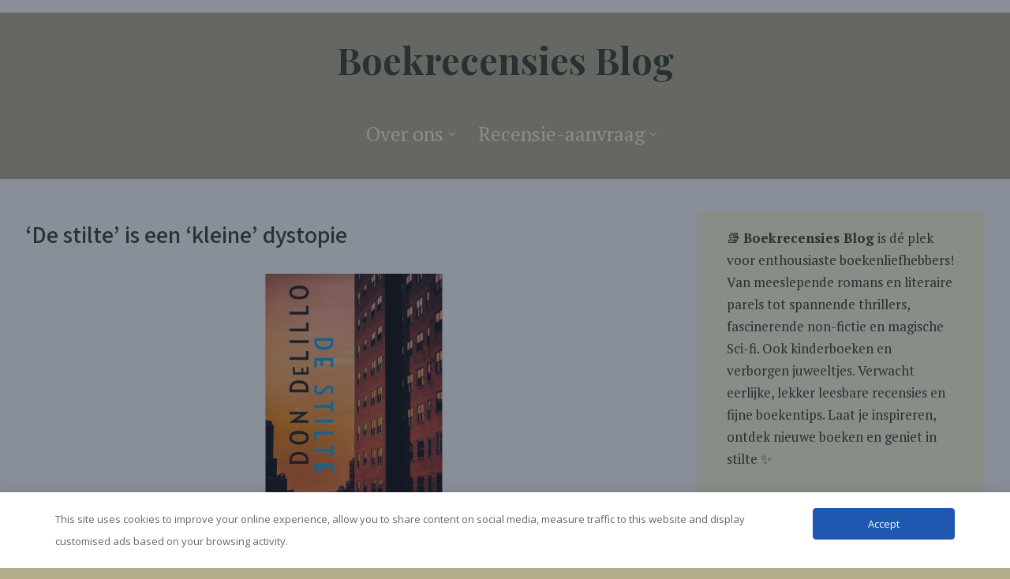

--- FILE ---
content_type: text/html; charset=UTF-8
request_url: https://boekrecensiesblog.nl/de-stilte/
body_size: 24642
content:
<!DOCTYPE html>
<html xmlns="http://www.w3.org/1999/xhtml" dir="ltr" lang="nl-NL" prefix="og: https://ogp.me/ns#">
<head>
<meta http-equiv="Content-Type" content="text/html; charset=UTF-8" />	
<!--[if IE]><meta http-equiv="X-UA-Compatible" content="IE=edge,chrome=1"><![endif]-->
<meta name="viewport" content="width=device-width, initial-scale=1.0, user-scalable=no"/>
<link rel="profile" href="http://gmpg.org/xfn/11"/>
<link rel="pingback" href="https://boekrecensiesblog.nl/xmlrpc.php" /> 
<title>‘De stilte’ is een ‘kleine’ dystopie - Boekrecensies Blog</title>

		<!-- All in One SEO 4.9.3 - aioseo.com -->
	<meta name="robots" content="max-image-preview:large" />
	<meta name="author" content="Marga van der Vet"/>
	<link rel="canonical" href="https://boekrecensiesblog.nl/de-stilte/" />
	<meta name="generator" content="All in One SEO (AIOSEO) 4.9.3" />
		<meta property="og:locale" content="nl_NL" />
		<meta property="og:site_name" content="Boekrecensies Blog - Since 2017" />
		<meta property="og:type" content="article" />
		<meta property="og:title" content="‘De stilte’ is een ‘kleine’ dystopie - Boekrecensies Blog" />
		<meta property="og:url" content="https://boekrecensiesblog.nl/de-stilte/" />
		<meta property="article:published_time" content="2021-07-31T05:46:11+00:00" />
		<meta property="article:modified_time" content="2025-12-08T14:53:44+00:00" />
		<meta name="twitter:card" content="summary_large_image" />
		<meta name="twitter:title" content="‘De stilte’ is een ‘kleine’ dystopie - Boekrecensies Blog" />
		<!-- All in One SEO -->


<!-- Google Tag Manager for WordPress by gtm4wp.com -->
<script data-cfasync="false" data-pagespeed-no-defer>
	var gtm4wp_datalayer_name = "dataLayer";
	var dataLayer = dataLayer || [];
</script>
<!-- End Google Tag Manager for WordPress by gtm4wp.com --><link rel='dns-prefetch' href='//cdn.jsdelivr.net' />
<link rel='dns-prefetch' href='//fonts.googleapis.com' />
<link rel='dns-prefetch' href='//www.googletagmanager.com' />
<link rel='dns-prefetch' href='//pagead2.googlesyndication.com' />
<link rel="alternate" type="application/rss+xml" title="Boekrecensies Blog &raquo; feed" href="https://boekrecensiesblog.nl/feed/" />
<link rel="alternate" type="application/rss+xml" title="Boekrecensies Blog &raquo; reacties feed" href="https://boekrecensiesblog.nl/comments/feed/" />
<link rel="alternate" type="application/rss+xml" title="Boekrecensies Blog &raquo; &#8216;De stilte&#8217; is een &#8216;kleine&#8217; dystopie reacties feed" href="https://boekrecensiesblog.nl/de-stilte/feed/" />
<link rel="alternate" title="oEmbed (JSON)" type="application/json+oembed" href="https://boekrecensiesblog.nl/wp-json/oembed/1.0/embed?url=https%3A%2F%2Fboekrecensiesblog.nl%2Fde-stilte%2F" />
<link rel="alternate" title="oEmbed (XML)" type="text/xml+oembed" href="https://boekrecensiesblog.nl/wp-json/oembed/1.0/embed?url=https%3A%2F%2Fboekrecensiesblog.nl%2Fde-stilte%2F&#038;format=xml" />
<style id='wp-img-auto-sizes-contain-inline-css' type='text/css'>
img:is([sizes=auto i],[sizes^="auto," i]){contain-intrinsic-size:3000px 1500px}
/*# sourceURL=wp-img-auto-sizes-contain-inline-css */
</style>
<style id='wp-emoji-styles-inline-css' type='text/css'>

	img.wp-smiley, img.emoji {
		display: inline !important;
		border: none !important;
		box-shadow: none !important;
		height: 1em !important;
		width: 1em !important;
		margin: 0 0.07em !important;
		vertical-align: -0.1em !important;
		background: none !important;
		padding: 0 !important;
	}
/*# sourceURL=wp-emoji-styles-inline-css */
</style>
<style id='wp-block-library-inline-css' type='text/css'>
:root{--wp-block-synced-color:#7a00df;--wp-block-synced-color--rgb:122,0,223;--wp-bound-block-color:var(--wp-block-synced-color);--wp-editor-canvas-background:#ddd;--wp-admin-theme-color:#007cba;--wp-admin-theme-color--rgb:0,124,186;--wp-admin-theme-color-darker-10:#006ba1;--wp-admin-theme-color-darker-10--rgb:0,107,160.5;--wp-admin-theme-color-darker-20:#005a87;--wp-admin-theme-color-darker-20--rgb:0,90,135;--wp-admin-border-width-focus:2px}@media (min-resolution:192dpi){:root{--wp-admin-border-width-focus:1.5px}}.wp-element-button{cursor:pointer}:root .has-very-light-gray-background-color{background-color:#eee}:root .has-very-dark-gray-background-color{background-color:#313131}:root .has-very-light-gray-color{color:#eee}:root .has-very-dark-gray-color{color:#313131}:root .has-vivid-green-cyan-to-vivid-cyan-blue-gradient-background{background:linear-gradient(135deg,#00d084,#0693e3)}:root .has-purple-crush-gradient-background{background:linear-gradient(135deg,#34e2e4,#4721fb 50%,#ab1dfe)}:root .has-hazy-dawn-gradient-background{background:linear-gradient(135deg,#faaca8,#dad0ec)}:root .has-subdued-olive-gradient-background{background:linear-gradient(135deg,#fafae1,#67a671)}:root .has-atomic-cream-gradient-background{background:linear-gradient(135deg,#fdd79a,#004a59)}:root .has-nightshade-gradient-background{background:linear-gradient(135deg,#330968,#31cdcf)}:root .has-midnight-gradient-background{background:linear-gradient(135deg,#020381,#2874fc)}:root{--wp--preset--font-size--normal:16px;--wp--preset--font-size--huge:42px}.has-regular-font-size{font-size:1em}.has-larger-font-size{font-size:2.625em}.has-normal-font-size{font-size:var(--wp--preset--font-size--normal)}.has-huge-font-size{font-size:var(--wp--preset--font-size--huge)}.has-text-align-center{text-align:center}.has-text-align-left{text-align:left}.has-text-align-right{text-align:right}.has-fit-text{white-space:nowrap!important}#end-resizable-editor-section{display:none}.aligncenter{clear:both}.items-justified-left{justify-content:flex-start}.items-justified-center{justify-content:center}.items-justified-right{justify-content:flex-end}.items-justified-space-between{justify-content:space-between}.screen-reader-text{border:0;clip-path:inset(50%);height:1px;margin:-1px;overflow:hidden;padding:0;position:absolute;width:1px;word-wrap:normal!important}.screen-reader-text:focus{background-color:#ddd;clip-path:none;color:#444;display:block;font-size:1em;height:auto;left:5px;line-height:normal;padding:15px 23px 14px;text-decoration:none;top:5px;width:auto;z-index:100000}html :where(.has-border-color){border-style:solid}html :where([style*=border-top-color]){border-top-style:solid}html :where([style*=border-right-color]){border-right-style:solid}html :where([style*=border-bottom-color]){border-bottom-style:solid}html :where([style*=border-left-color]){border-left-style:solid}html :where([style*=border-width]){border-style:solid}html :where([style*=border-top-width]){border-top-style:solid}html :where([style*=border-right-width]){border-right-style:solid}html :where([style*=border-bottom-width]){border-bottom-style:solid}html :where([style*=border-left-width]){border-left-style:solid}html :where(img[class*=wp-image-]){height:auto;max-width:100%}:where(figure){margin:0 0 1em}html :where(.is-position-sticky){--wp-admin--admin-bar--position-offset:var(--wp-admin--admin-bar--height,0px)}@media screen and (max-width:600px){html :where(.is-position-sticky){--wp-admin--admin-bar--position-offset:0px}}

/*# sourceURL=wp-block-library-inline-css */
</style><style id='wp-block-heading-inline-css' type='text/css'>
h1:where(.wp-block-heading).has-background,h2:where(.wp-block-heading).has-background,h3:where(.wp-block-heading).has-background,h4:where(.wp-block-heading).has-background,h5:where(.wp-block-heading).has-background,h6:where(.wp-block-heading).has-background{padding:1.25em 2.375em}h1.has-text-align-left[style*=writing-mode]:where([style*=vertical-lr]),h1.has-text-align-right[style*=writing-mode]:where([style*=vertical-rl]),h2.has-text-align-left[style*=writing-mode]:where([style*=vertical-lr]),h2.has-text-align-right[style*=writing-mode]:where([style*=vertical-rl]),h3.has-text-align-left[style*=writing-mode]:where([style*=vertical-lr]),h3.has-text-align-right[style*=writing-mode]:where([style*=vertical-rl]),h4.has-text-align-left[style*=writing-mode]:where([style*=vertical-lr]),h4.has-text-align-right[style*=writing-mode]:where([style*=vertical-rl]),h5.has-text-align-left[style*=writing-mode]:where([style*=vertical-lr]),h5.has-text-align-right[style*=writing-mode]:where([style*=vertical-rl]),h6.has-text-align-left[style*=writing-mode]:where([style*=vertical-lr]),h6.has-text-align-right[style*=writing-mode]:where([style*=vertical-rl]){rotate:180deg}
/*# sourceURL=https://boekrecensiesblog.nl/wp-includes/blocks/heading/style.min.css */
</style>
<style id='wp-block-image-inline-css' type='text/css'>
.wp-block-image>a,.wp-block-image>figure>a{display:inline-block}.wp-block-image img{box-sizing:border-box;height:auto;max-width:100%;vertical-align:bottom}@media not (prefers-reduced-motion){.wp-block-image img.hide{visibility:hidden}.wp-block-image img.show{animation:show-content-image .4s}}.wp-block-image[style*=border-radius] img,.wp-block-image[style*=border-radius]>a{border-radius:inherit}.wp-block-image.has-custom-border img{box-sizing:border-box}.wp-block-image.aligncenter{text-align:center}.wp-block-image.alignfull>a,.wp-block-image.alignwide>a{width:100%}.wp-block-image.alignfull img,.wp-block-image.alignwide img{height:auto;width:100%}.wp-block-image .aligncenter,.wp-block-image .alignleft,.wp-block-image .alignright,.wp-block-image.aligncenter,.wp-block-image.alignleft,.wp-block-image.alignright{display:table}.wp-block-image .aligncenter>figcaption,.wp-block-image .alignleft>figcaption,.wp-block-image .alignright>figcaption,.wp-block-image.aligncenter>figcaption,.wp-block-image.alignleft>figcaption,.wp-block-image.alignright>figcaption{caption-side:bottom;display:table-caption}.wp-block-image .alignleft{float:left;margin:.5em 1em .5em 0}.wp-block-image .alignright{float:right;margin:.5em 0 .5em 1em}.wp-block-image .aligncenter{margin-left:auto;margin-right:auto}.wp-block-image :where(figcaption){margin-bottom:1em;margin-top:.5em}.wp-block-image.is-style-circle-mask img{border-radius:9999px}@supports ((-webkit-mask-image:none) or (mask-image:none)) or (-webkit-mask-image:none){.wp-block-image.is-style-circle-mask img{border-radius:0;-webkit-mask-image:url('data:image/svg+xml;utf8,<svg viewBox="0 0 100 100" xmlns="http://www.w3.org/2000/svg"><circle cx="50" cy="50" r="50"/></svg>');mask-image:url('data:image/svg+xml;utf8,<svg viewBox="0 0 100 100" xmlns="http://www.w3.org/2000/svg"><circle cx="50" cy="50" r="50"/></svg>');mask-mode:alpha;-webkit-mask-position:center;mask-position:center;-webkit-mask-repeat:no-repeat;mask-repeat:no-repeat;-webkit-mask-size:contain;mask-size:contain}}:root :where(.wp-block-image.is-style-rounded img,.wp-block-image .is-style-rounded img){border-radius:9999px}.wp-block-image figure{margin:0}.wp-lightbox-container{display:flex;flex-direction:column;position:relative}.wp-lightbox-container img{cursor:zoom-in}.wp-lightbox-container img:hover+button{opacity:1}.wp-lightbox-container button{align-items:center;backdrop-filter:blur(16px) saturate(180%);background-color:#5a5a5a40;border:none;border-radius:4px;cursor:zoom-in;display:flex;height:20px;justify-content:center;opacity:0;padding:0;position:absolute;right:16px;text-align:center;top:16px;width:20px;z-index:100}@media not (prefers-reduced-motion){.wp-lightbox-container button{transition:opacity .2s ease}}.wp-lightbox-container button:focus-visible{outline:3px auto #5a5a5a40;outline:3px auto -webkit-focus-ring-color;outline-offset:3px}.wp-lightbox-container button:hover{cursor:pointer;opacity:1}.wp-lightbox-container button:focus{opacity:1}.wp-lightbox-container button:focus,.wp-lightbox-container button:hover,.wp-lightbox-container button:not(:hover):not(:active):not(.has-background){background-color:#5a5a5a40;border:none}.wp-lightbox-overlay{box-sizing:border-box;cursor:zoom-out;height:100vh;left:0;overflow:hidden;position:fixed;top:0;visibility:hidden;width:100%;z-index:100000}.wp-lightbox-overlay .close-button{align-items:center;cursor:pointer;display:flex;justify-content:center;min-height:40px;min-width:40px;padding:0;position:absolute;right:calc(env(safe-area-inset-right) + 16px);top:calc(env(safe-area-inset-top) + 16px);z-index:5000000}.wp-lightbox-overlay .close-button:focus,.wp-lightbox-overlay .close-button:hover,.wp-lightbox-overlay .close-button:not(:hover):not(:active):not(.has-background){background:none;border:none}.wp-lightbox-overlay .lightbox-image-container{height:var(--wp--lightbox-container-height);left:50%;overflow:hidden;position:absolute;top:50%;transform:translate(-50%,-50%);transform-origin:top left;width:var(--wp--lightbox-container-width);z-index:9999999999}.wp-lightbox-overlay .wp-block-image{align-items:center;box-sizing:border-box;display:flex;height:100%;justify-content:center;margin:0;position:relative;transform-origin:0 0;width:100%;z-index:3000000}.wp-lightbox-overlay .wp-block-image img{height:var(--wp--lightbox-image-height);min-height:var(--wp--lightbox-image-height);min-width:var(--wp--lightbox-image-width);width:var(--wp--lightbox-image-width)}.wp-lightbox-overlay .wp-block-image figcaption{display:none}.wp-lightbox-overlay button{background:none;border:none}.wp-lightbox-overlay .scrim{background-color:#fff;height:100%;opacity:.9;position:absolute;width:100%;z-index:2000000}.wp-lightbox-overlay.active{visibility:visible}@media not (prefers-reduced-motion){.wp-lightbox-overlay.active{animation:turn-on-visibility .25s both}.wp-lightbox-overlay.active img{animation:turn-on-visibility .35s both}.wp-lightbox-overlay.show-closing-animation:not(.active){animation:turn-off-visibility .35s both}.wp-lightbox-overlay.show-closing-animation:not(.active) img{animation:turn-off-visibility .25s both}.wp-lightbox-overlay.zoom.active{animation:none;opacity:1;visibility:visible}.wp-lightbox-overlay.zoom.active .lightbox-image-container{animation:lightbox-zoom-in .4s}.wp-lightbox-overlay.zoom.active .lightbox-image-container img{animation:none}.wp-lightbox-overlay.zoom.active .scrim{animation:turn-on-visibility .4s forwards}.wp-lightbox-overlay.zoom.show-closing-animation:not(.active){animation:none}.wp-lightbox-overlay.zoom.show-closing-animation:not(.active) .lightbox-image-container{animation:lightbox-zoom-out .4s}.wp-lightbox-overlay.zoom.show-closing-animation:not(.active) .lightbox-image-container img{animation:none}.wp-lightbox-overlay.zoom.show-closing-animation:not(.active) .scrim{animation:turn-off-visibility .4s forwards}}@keyframes show-content-image{0%{visibility:hidden}99%{visibility:hidden}to{visibility:visible}}@keyframes turn-on-visibility{0%{opacity:0}to{opacity:1}}@keyframes turn-off-visibility{0%{opacity:1;visibility:visible}99%{opacity:0;visibility:visible}to{opacity:0;visibility:hidden}}@keyframes lightbox-zoom-in{0%{transform:translate(calc((-100vw + var(--wp--lightbox-scrollbar-width))/2 + var(--wp--lightbox-initial-left-position)),calc(-50vh + var(--wp--lightbox-initial-top-position))) scale(var(--wp--lightbox-scale))}to{transform:translate(-50%,-50%) scale(1)}}@keyframes lightbox-zoom-out{0%{transform:translate(-50%,-50%) scale(1);visibility:visible}99%{visibility:visible}to{transform:translate(calc((-100vw + var(--wp--lightbox-scrollbar-width))/2 + var(--wp--lightbox-initial-left-position)),calc(-50vh + var(--wp--lightbox-initial-top-position))) scale(var(--wp--lightbox-scale));visibility:hidden}}
/*# sourceURL=https://boekrecensiesblog.nl/wp-includes/blocks/image/style.min.css */
</style>
<style id='wp-block-code-inline-css' type='text/css'>
.wp-block-code{box-sizing:border-box}.wp-block-code code{
  /*!rtl:begin:ignore*/direction:ltr;display:block;font-family:inherit;overflow-wrap:break-word;text-align:initial;white-space:pre-wrap
  /*!rtl:end:ignore*/}
/*# sourceURL=https://boekrecensiesblog.nl/wp-includes/blocks/code/style.min.css */
</style>
<style id='wp-block-embed-inline-css' type='text/css'>
.wp-block-embed.alignleft,.wp-block-embed.alignright,.wp-block[data-align=left]>[data-type="core/embed"],.wp-block[data-align=right]>[data-type="core/embed"]{max-width:360px;width:100%}.wp-block-embed.alignleft .wp-block-embed__wrapper,.wp-block-embed.alignright .wp-block-embed__wrapper,.wp-block[data-align=left]>[data-type="core/embed"] .wp-block-embed__wrapper,.wp-block[data-align=right]>[data-type="core/embed"] .wp-block-embed__wrapper{min-width:280px}.wp-block-cover .wp-block-embed{min-height:240px;min-width:320px}.wp-block-embed{overflow-wrap:break-word}.wp-block-embed :where(figcaption){margin-bottom:1em;margin-top:.5em}.wp-block-embed iframe{max-width:100%}.wp-block-embed__wrapper{position:relative}.wp-embed-responsive .wp-has-aspect-ratio .wp-block-embed__wrapper:before{content:"";display:block;padding-top:50%}.wp-embed-responsive .wp-has-aspect-ratio iframe{bottom:0;height:100%;left:0;position:absolute;right:0;top:0;width:100%}.wp-embed-responsive .wp-embed-aspect-21-9 .wp-block-embed__wrapper:before{padding-top:42.85%}.wp-embed-responsive .wp-embed-aspect-18-9 .wp-block-embed__wrapper:before{padding-top:50%}.wp-embed-responsive .wp-embed-aspect-16-9 .wp-block-embed__wrapper:before{padding-top:56.25%}.wp-embed-responsive .wp-embed-aspect-4-3 .wp-block-embed__wrapper:before{padding-top:75%}.wp-embed-responsive .wp-embed-aspect-1-1 .wp-block-embed__wrapper:before{padding-top:100%}.wp-embed-responsive .wp-embed-aspect-9-16 .wp-block-embed__wrapper:before{padding-top:177.77%}.wp-embed-responsive .wp-embed-aspect-1-2 .wp-block-embed__wrapper:before{padding-top:200%}
/*# sourceURL=https://boekrecensiesblog.nl/wp-includes/blocks/embed/style.min.css */
</style>
<style id='wp-block-paragraph-inline-css' type='text/css'>
.is-small-text{font-size:.875em}.is-regular-text{font-size:1em}.is-large-text{font-size:2.25em}.is-larger-text{font-size:3em}.has-drop-cap:not(:focus):first-letter{float:left;font-size:8.4em;font-style:normal;font-weight:100;line-height:.68;margin:.05em .1em 0 0;text-transform:uppercase}body.rtl .has-drop-cap:not(:focus):first-letter{float:none;margin-left:.1em}p.has-drop-cap.has-background{overflow:hidden}:root :where(p.has-background){padding:1.25em 2.375em}:where(p.has-text-color:not(.has-link-color)) a{color:inherit}p.has-text-align-left[style*="writing-mode:vertical-lr"],p.has-text-align-right[style*="writing-mode:vertical-rl"]{rotate:180deg}
/*# sourceURL=https://boekrecensiesblog.nl/wp-includes/blocks/paragraph/style.min.css */
</style>
<style id='wp-block-spacer-inline-css' type='text/css'>
.wp-block-spacer{clear:both}
/*# sourceURL=https://boekrecensiesblog.nl/wp-includes/blocks/spacer/style.min.css */
</style>
<style id='global-styles-inline-css' type='text/css'>
:root{--wp--preset--aspect-ratio--square: 1;--wp--preset--aspect-ratio--4-3: 4/3;--wp--preset--aspect-ratio--3-4: 3/4;--wp--preset--aspect-ratio--3-2: 3/2;--wp--preset--aspect-ratio--2-3: 2/3;--wp--preset--aspect-ratio--16-9: 16/9;--wp--preset--aspect-ratio--9-16: 9/16;--wp--preset--color--black: #000000;--wp--preset--color--cyan-bluish-gray: #abb8c3;--wp--preset--color--white: #ffffff;--wp--preset--color--pale-pink: #f78da7;--wp--preset--color--vivid-red: #cf2e2e;--wp--preset--color--luminous-vivid-orange: #ff6900;--wp--preset--color--luminous-vivid-amber: #fcb900;--wp--preset--color--light-green-cyan: #7bdcb5;--wp--preset--color--vivid-green-cyan: #00d084;--wp--preset--color--pale-cyan-blue: #8ed1fc;--wp--preset--color--vivid-cyan-blue: #0693e3;--wp--preset--color--vivid-purple: #9b51e0;--wp--preset--gradient--vivid-cyan-blue-to-vivid-purple: linear-gradient(135deg,rgb(6,147,227) 0%,rgb(155,81,224) 100%);--wp--preset--gradient--light-green-cyan-to-vivid-green-cyan: linear-gradient(135deg,rgb(122,220,180) 0%,rgb(0,208,130) 100%);--wp--preset--gradient--luminous-vivid-amber-to-luminous-vivid-orange: linear-gradient(135deg,rgb(252,185,0) 0%,rgb(255,105,0) 100%);--wp--preset--gradient--luminous-vivid-orange-to-vivid-red: linear-gradient(135deg,rgb(255,105,0) 0%,rgb(207,46,46) 100%);--wp--preset--gradient--very-light-gray-to-cyan-bluish-gray: linear-gradient(135deg,rgb(238,238,238) 0%,rgb(169,184,195) 100%);--wp--preset--gradient--cool-to-warm-spectrum: linear-gradient(135deg,rgb(74,234,220) 0%,rgb(151,120,209) 20%,rgb(207,42,186) 40%,rgb(238,44,130) 60%,rgb(251,105,98) 80%,rgb(254,248,76) 100%);--wp--preset--gradient--blush-light-purple: linear-gradient(135deg,rgb(255,206,236) 0%,rgb(152,150,240) 100%);--wp--preset--gradient--blush-bordeaux: linear-gradient(135deg,rgb(254,205,165) 0%,rgb(254,45,45) 50%,rgb(107,0,62) 100%);--wp--preset--gradient--luminous-dusk: linear-gradient(135deg,rgb(255,203,112) 0%,rgb(199,81,192) 50%,rgb(65,88,208) 100%);--wp--preset--gradient--pale-ocean: linear-gradient(135deg,rgb(255,245,203) 0%,rgb(182,227,212) 50%,rgb(51,167,181) 100%);--wp--preset--gradient--electric-grass: linear-gradient(135deg,rgb(202,248,128) 0%,rgb(113,206,126) 100%);--wp--preset--gradient--midnight: linear-gradient(135deg,rgb(2,3,129) 0%,rgb(40,116,252) 100%);--wp--preset--font-size--small: 13px;--wp--preset--font-size--medium: 20px;--wp--preset--font-size--large: 36px;--wp--preset--font-size--x-large: 42px;--wp--preset--spacing--20: 0.44rem;--wp--preset--spacing--30: 0.67rem;--wp--preset--spacing--40: 1rem;--wp--preset--spacing--50: 1.5rem;--wp--preset--spacing--60: 2.25rem;--wp--preset--spacing--70: 3.38rem;--wp--preset--spacing--80: 5.06rem;--wp--preset--shadow--natural: 6px 6px 9px rgba(0, 0, 0, 0.2);--wp--preset--shadow--deep: 12px 12px 50px rgba(0, 0, 0, 0.4);--wp--preset--shadow--sharp: 6px 6px 0px rgba(0, 0, 0, 0.2);--wp--preset--shadow--outlined: 6px 6px 0px -3px rgb(255, 255, 255), 6px 6px rgb(0, 0, 0);--wp--preset--shadow--crisp: 6px 6px 0px rgb(0, 0, 0);}:where(.is-layout-flex){gap: 0.5em;}:where(.is-layout-grid){gap: 0.5em;}body .is-layout-flex{display: flex;}.is-layout-flex{flex-wrap: wrap;align-items: center;}.is-layout-flex > :is(*, div){margin: 0;}body .is-layout-grid{display: grid;}.is-layout-grid > :is(*, div){margin: 0;}:where(.wp-block-columns.is-layout-flex){gap: 2em;}:where(.wp-block-columns.is-layout-grid){gap: 2em;}:where(.wp-block-post-template.is-layout-flex){gap: 1.25em;}:where(.wp-block-post-template.is-layout-grid){gap: 1.25em;}.has-black-color{color: var(--wp--preset--color--black) !important;}.has-cyan-bluish-gray-color{color: var(--wp--preset--color--cyan-bluish-gray) !important;}.has-white-color{color: var(--wp--preset--color--white) !important;}.has-pale-pink-color{color: var(--wp--preset--color--pale-pink) !important;}.has-vivid-red-color{color: var(--wp--preset--color--vivid-red) !important;}.has-luminous-vivid-orange-color{color: var(--wp--preset--color--luminous-vivid-orange) !important;}.has-luminous-vivid-amber-color{color: var(--wp--preset--color--luminous-vivid-amber) !important;}.has-light-green-cyan-color{color: var(--wp--preset--color--light-green-cyan) !important;}.has-vivid-green-cyan-color{color: var(--wp--preset--color--vivid-green-cyan) !important;}.has-pale-cyan-blue-color{color: var(--wp--preset--color--pale-cyan-blue) !important;}.has-vivid-cyan-blue-color{color: var(--wp--preset--color--vivid-cyan-blue) !important;}.has-vivid-purple-color{color: var(--wp--preset--color--vivid-purple) !important;}.has-black-background-color{background-color: var(--wp--preset--color--black) !important;}.has-cyan-bluish-gray-background-color{background-color: var(--wp--preset--color--cyan-bluish-gray) !important;}.has-white-background-color{background-color: var(--wp--preset--color--white) !important;}.has-pale-pink-background-color{background-color: var(--wp--preset--color--pale-pink) !important;}.has-vivid-red-background-color{background-color: var(--wp--preset--color--vivid-red) !important;}.has-luminous-vivid-orange-background-color{background-color: var(--wp--preset--color--luminous-vivid-orange) !important;}.has-luminous-vivid-amber-background-color{background-color: var(--wp--preset--color--luminous-vivid-amber) !important;}.has-light-green-cyan-background-color{background-color: var(--wp--preset--color--light-green-cyan) !important;}.has-vivid-green-cyan-background-color{background-color: var(--wp--preset--color--vivid-green-cyan) !important;}.has-pale-cyan-blue-background-color{background-color: var(--wp--preset--color--pale-cyan-blue) !important;}.has-vivid-cyan-blue-background-color{background-color: var(--wp--preset--color--vivid-cyan-blue) !important;}.has-vivid-purple-background-color{background-color: var(--wp--preset--color--vivid-purple) !important;}.has-black-border-color{border-color: var(--wp--preset--color--black) !important;}.has-cyan-bluish-gray-border-color{border-color: var(--wp--preset--color--cyan-bluish-gray) !important;}.has-white-border-color{border-color: var(--wp--preset--color--white) !important;}.has-pale-pink-border-color{border-color: var(--wp--preset--color--pale-pink) !important;}.has-vivid-red-border-color{border-color: var(--wp--preset--color--vivid-red) !important;}.has-luminous-vivid-orange-border-color{border-color: var(--wp--preset--color--luminous-vivid-orange) !important;}.has-luminous-vivid-amber-border-color{border-color: var(--wp--preset--color--luminous-vivid-amber) !important;}.has-light-green-cyan-border-color{border-color: var(--wp--preset--color--light-green-cyan) !important;}.has-vivid-green-cyan-border-color{border-color: var(--wp--preset--color--vivid-green-cyan) !important;}.has-pale-cyan-blue-border-color{border-color: var(--wp--preset--color--pale-cyan-blue) !important;}.has-vivid-cyan-blue-border-color{border-color: var(--wp--preset--color--vivid-cyan-blue) !important;}.has-vivid-purple-border-color{border-color: var(--wp--preset--color--vivid-purple) !important;}.has-vivid-cyan-blue-to-vivid-purple-gradient-background{background: var(--wp--preset--gradient--vivid-cyan-blue-to-vivid-purple) !important;}.has-light-green-cyan-to-vivid-green-cyan-gradient-background{background: var(--wp--preset--gradient--light-green-cyan-to-vivid-green-cyan) !important;}.has-luminous-vivid-amber-to-luminous-vivid-orange-gradient-background{background: var(--wp--preset--gradient--luminous-vivid-amber-to-luminous-vivid-orange) !important;}.has-luminous-vivid-orange-to-vivid-red-gradient-background{background: var(--wp--preset--gradient--luminous-vivid-orange-to-vivid-red) !important;}.has-very-light-gray-to-cyan-bluish-gray-gradient-background{background: var(--wp--preset--gradient--very-light-gray-to-cyan-bluish-gray) !important;}.has-cool-to-warm-spectrum-gradient-background{background: var(--wp--preset--gradient--cool-to-warm-spectrum) !important;}.has-blush-light-purple-gradient-background{background: var(--wp--preset--gradient--blush-light-purple) !important;}.has-blush-bordeaux-gradient-background{background: var(--wp--preset--gradient--blush-bordeaux) !important;}.has-luminous-dusk-gradient-background{background: var(--wp--preset--gradient--luminous-dusk) !important;}.has-pale-ocean-gradient-background{background: var(--wp--preset--gradient--pale-ocean) !important;}.has-electric-grass-gradient-background{background: var(--wp--preset--gradient--electric-grass) !important;}.has-midnight-gradient-background{background: var(--wp--preset--gradient--midnight) !important;}.has-small-font-size{font-size: var(--wp--preset--font-size--small) !important;}.has-medium-font-size{font-size: var(--wp--preset--font-size--medium) !important;}.has-large-font-size{font-size: var(--wp--preset--font-size--large) !important;}.has-x-large-font-size{font-size: var(--wp--preset--font-size--x-large) !important;}
/*# sourceURL=global-styles-inline-css */
</style>

<style id='classic-theme-styles-inline-css' type='text/css'>
/*! This file is auto-generated */
.wp-block-button__link{color:#fff;background-color:#32373c;border-radius:9999px;box-shadow:none;text-decoration:none;padding:calc(.667em + 2px) calc(1.333em + 2px);font-size:1.125em}.wp-block-file__button{background:#32373c;color:#fff;text-decoration:none}
/*# sourceURL=/wp-includes/css/classic-themes.min.css */
</style>
<link rel='stylesheet' id='contact-form-7-css' href='https://boekrecensiesblog.nl/wp-content/plugins/contact-form-7/includes/css/styles.css?ver=6.1.4' type='text/css' media='all' />
<link rel='stylesheet' id='cookie-bar-css-css' href='https://boekrecensiesblog.nl/wp-content/plugins/cookie-bar/css/cookie-bar.css?ver=6.9' type='text/css' media='all' />
<link rel='stylesheet' id='SFSImainCss-css' href='https://boekrecensiesblog.nl/wp-content/plugins/ultimate-social-media-icons/css/sfsi-style.css?ver=2.9.6' type='text/css' media='all' />
<link rel='stylesheet' id='daextlwcnf-google-font-css' href='https://fonts.googleapis.com/css2?family=Open+Sans%3Awght%40400%3B600&#038;ver=1.19#038;display=swap' type='text/css' media='all' />
<link rel='stylesheet' id='complete-style-css' href='https://boekrecensiesblog.nl/wp-content/themes/library-books-pro/style.css?ver=6.9' type='text/css' media='all' />
<link rel='stylesheet' id='complete-style-core-css' href='https://boekrecensiesblog.nl/wp-content/themes/library-books-pro/style_core.css?ver=6.9' type='text/css' media='all' />
<link rel='stylesheet' id='complete-animated_css-css' href='https://boekrecensiesblog.nl/wp-content/themes/library-books-pro/assets/css/animate.min.css?ver=6.9' type='text/css' media='all' />
<link rel='stylesheet' id='complete-static_css-css' href='https://boekrecensiesblog.nl/wp-content/themes/library-books-pro/assets/css/nivo-slider.css?ver=6.9' type='text/css' media='all' />
<link rel='stylesheet' id='complete-gallery_css-css' href='https://boekrecensiesblog.nl/wp-content/themes/library-books-pro/assets/css/prettyPhoto.css?ver=6.9' type='text/css' media='all' />
<link rel='stylesheet' id='complete-awesome_css-css' href='https://boekrecensiesblog.nl/wp-content/themes/library-books-pro/assets/fonts/font-awesome.css?ver=6.9' type='text/css' media='all' />
<link rel='stylesheet' id='complete_google_fonts-css' href='//fonts.googleapis.com/css?family=PT+Serif%3Aregular%2Citalic%2C700%7CPlayfair+Display%3Aregular%2Citalic%2C900%2C700%7CAssistant%3A200%2C800%2C700%2C600%2C400%2C300%7CPlayfair+Display+SC%3Aregular%2Citalic%2C900%2C700%7CSource+Sans+Pro%3Aregular%2Citalic%2C900%2C700%2C600%2C300%2C200%26subset%3Dlatin%2C' type='text/css' media='screen' />
<script type="text/javascript" src="https://boekrecensiesblog.nl/wp-includes/js/jquery/jquery.min.js?ver=3.7.1" id="jquery-core-js"></script>
<script type="text/javascript" src="https://boekrecensiesblog.nl/wp-includes/js/jquery/jquery-migrate.min.js?ver=3.4.1" id="jquery-migrate-js"></script>
<script type="text/javascript" src="https://boekrecensiesblog.nl/wp-content/plugins/cookie-bar/js/cookie-bar.js?ver=1768425512" id="cookie-bar-js-js"></script>
<script type="text/javascript" src="https://boekrecensiesblog.nl/wp-content/themes/library-books-pro/assets/js/complete.js?ver=1" id="complete_js-js"></script>
<script type="text/javascript" src="https://boekrecensiesblog.nl/wp-content/themes/library-books-pro/assets/js/other.js?ver=1" id="complete_otherjs-js"></script>
<script type="text/javascript" src="https://boekrecensiesblog.nl/wp-content/themes/library-books-pro/assets/js/jquery.bxslider.min.js?ver=1" id="complete_testimonialjs-js"></script>
<script type="text/javascript" src="https://boekrecensiesblog.nl/wp-content/themes/library-books-pro/assets/js/index.js?ver=1" id="complete_index-js"></script>
<script type="text/javascript" src="https://boekrecensiesblog.nl/wp-content/themes/library-books-pro/assets/js/jquery.quicksand.js?ver=1" id="complete_galjs1-js"></script>
<script type="text/javascript" src="https://boekrecensiesblog.nl/wp-content/themes/library-books-pro/assets/js/script.js?ver=1" id="complete_galjs3-js"></script>
<script type="text/javascript" src="https://boekrecensiesblog.nl/wp-content/themes/library-books-pro/assets/js/counterup.min.js?ver=1" id="complete_count-js"></script>
<script type="text/javascript" src="https://boekrecensiesblog.nl/wp-content/themes/library-books-pro/assets/js/verticalslider.js?ver=1" id="complete_verticalslider-js"></script>
<script type="text/javascript" src="https://boekrecensiesblog.nl/wp-content/themes/library-books-pro/assets/js/jquery.prettyPhoto.js?ver=1" id="complete_galjs4-js"></script>
<link rel="https://api.w.org/" href="https://boekrecensiesblog.nl/wp-json/" /><link rel="alternate" title="JSON" type="application/json" href="https://boekrecensiesblog.nl/wp-json/wp/v2/posts/6344" /><link rel="EditURI" type="application/rsd+xml" title="RSD" href="https://boekrecensiesblog.nl/xmlrpc.php?rsd" />
<meta name="generator" content="WordPress 6.9" />
<link rel='shortlink' href='https://boekrecensiesblog.nl/?p=6344' />
<meta name="generator" content="Site Kit by Google 1.168.0" />
<!-- Goolytics - Simple Google Analytics Begin -->
<script async src="//www.googletagmanager.com/gtag/js?id=G-Z34CE2EL10"></script>
<script>window.dataLayer = window.dataLayer || [];
function gtag(){dataLayer.push(arguments);}
gtag('js', new Date());

gtag('config', 'G-Z34CE2EL10');
</script>
<!-- Goolytics - Simple Google Analytics End -->

<!-- Plaats je scripts hier --><meta name="follow.[base64]" content="bWBVKqNCpWEMGDw9zUZV"/>
<!-- Google Tag Manager for WordPress by gtm4wp.com -->
<!-- GTM Container placement set to off -->
<script data-cfasync="false" data-pagespeed-no-defer type="text/javascript">
</script>
<script data-cfasync="false" data-pagespeed-no-defer type="text/javascript">
	console.warn && console.warn("[GTM4WP] Google Tag Manager container code placement set to OFF !!!");
	console.warn && console.warn("[GTM4WP] Data layer codes are active but GTM container must be loaded using custom coding !!!");
</script>
<!-- End Google Tag Manager for WordPress by gtm4wp.com --><style type="text/css">

/*Fixed Background*/

	/*BOXED LAYOUT*/
	.site_boxed .layer_wrapper, body.home.site_boxed #slidera {width: 100%;float: left;margin: 0 0%;
	background: #ffffff;}
	.site_boxed .stat_bg, .site_boxed .stat_bg_overlay{width: 100%;}
	.site_boxed .social_buttons{background: #ffffff;}
	.site_boxed .center {width: 95%!important;margin: 0 auto;}
	.site_boxed .head_top .center{ width:95%!important;}



/*Site Content Text Style*/
body, button, input, select, textarea{ 
	font-family:PT Serif; 	font-size:17px; }

.single_post .single_post_content .tabs li a:link, .single_post .single_post_content .tabs li a:visited{ color:#2e3a23;}


.post_head, .author_div{ background:#545556;}
.post_head_bg, .author_div_bg{background:url();}

/*Feattured Boxes Section*/
.featured_area_bg{background:url();}
.featured_area{background-color:#f2f2f2;}
.featured_block img{height:70px;; width:70px;} 
.featured_block{background-color:#ffffff;}

.ptmore{background-color:#383939;}
.ptmore:hover{background-color:#5d2a31;}


.left-fit-title h3, .right-fit-title h3, .left-fit-desc, .right-fit-desc{color:#494949;}
.left-fitright, .right-fitleft{background-color:#494949;}


.left-fitbox a:hover h3, .right-fitbox a:hover h3{color:#bfbfbf;}
.left-fitbox a:hover .left-fitright, .right-fitbox a:hover .right-fitleft{background-color:#bfbfbf;}

.right-fitleft, .left-fitright{color:#2e3723;}
.right-fit-desc, .left-fit-desc{border-bottom-color:;}

.expanding-grid .spacer{background-color:#2e3723;}
.expand-left h2, .expand-left{color:#000000;}

.headingseperator h3{color:#000000;}
.headingseperator h3::after{border-bottom-color:#f19100;}

.expanding-grid .links > li a.active:after{border-bottom-color:#2e3723;}

.squarebox{background-color:#ffffff;}
.squarebox:hover{background-color:#ffffff;}
.squaretitle{color:#000000;}

.perfectbox{background-color:#ffffff; border-color:#c1c1c1;}
.perfectborder:hover, .perfectbox:hover{border-color:#f19100 !important;}

.post_block_style3{background-color:#ffffff; border-color:#cecece;}
.post_block_style3:before{background:#4c4c4c;}


/*-----------------------------COLORS------------------------------------*/
		/*Header Color*/
		.header{background-color: rgba(178,172,136, 1); border-color:;}
		
		 
		
		
				/*Header Color*/
		body .header{ position:relative!important; background-color:#b2ac88;}
		.page #slidera, .single #slidera, .archive #slidera, .search #slidera, .error404 #slidera{ height:auto!important;}
				
		/*Head Top Bar Color*/
		.head-info-area{background-color: rgba(255,251,219, 0.1);}
		
				.header{background:#b2ac88!important; border: none;}
				
		
		@media screen and (max-width: 767px){
		.home.has_trans_header .header{background:#b2ac88!important;}
		}
		/*LOGO*/
		.logo img{height:46px;; width:106px;; margin-top:14px;;} 

				.logo h2, .logo h1, .logo h2 a:link, .logo h2 a:visited, .logo h1 a:link, .logo h1 a:visited, .logo h2 a:hover, .logo h1 a:hover{ 
			font-family:'Playfair Display';
			font-size:47px;
			color:#2e3723;
		}
		/*HEADER TEXT BAR*/
				.head-info-area, .head-info-area a:link, .head-info-area a:visited{ 
			font-family:'Playfair Display'; 			font-size:19px;			color:#808a68;
		}	
		
		.head-info-area a:hover{ 
			color:#fffbdb;
		}		
		
		a{color:#688969;}
		a:hover{color:#2e3723;}
		
		
		/*Slider Title*/
				.title{ 
						font-size:70px;			color:#ffffff;
		}	
		
				.slidedesc{ 
			font-family:'Assistant'; 			font-size:18px;			color:#ffffff;
		}	
		
				.slidebtn{ 
			font-family:'Playfair Display'; 			font-size:18px;;
		}
		.slidebtn a{ 
			color:#282828; background-color:#bd937d;
		}	
		.slidebtn a:hover{background-color:#282828; color:#ffffff;}	
		.nivo-controlNav a{background-color:#ffffff}
		.nivo-controlNav a.active{background-color:#703939}				
		
		
		/* Global H1 */	
						h1, h1 a:link, h1 a:visited{ 
			font-family:'Playfair Display SC'; 			font-size:30px;			color:#2e3723;
		}
		
		h1 a:hover{ 
			color:#a28226;
		}
		
		/* Global H2 */	
						h2, h2 a:link, h2 a:visited{ 
			font-family:'Playfair Display'; 			font-size:30px;		color:#2e3723;
		}
		
		h2 a:hover{ 
			color:#a28226;
		}
		
		/* Global H3 */	
						h3, h3 a:link, h3 a:visited{ 
			font-family:'Source Sans Pro'; 			font-size:22px;		color:#2e3723;
		}
		
		h3 a:hover{ 
			color:#a28226;
		}
		
		/* Global H4 */	
						h4, h4 a:link, h4 a:visited{ 
						font-size:17px;		color:#2e3723;
		}
		
		h4 a:hover{ 
			color:#a28226;
		}	
		
		/* Global H5 */	
						h5, h5 a:link, h5 a:visited{ 
						font-size:17px;		color:#2e3723;
		}
		
		h5 a:hover{ 
			color:#a28226;
		}	
		
		/* Global H6 */	
						h6, h6 a:link, h6 a:visited{ 
						font-size:17px;		color:#2e3723;
		}
		
		h6 a:hover{ 
			color:#a28226;
		}
		
		/* Post Meta Color */
		.post_block_style1_meta, .post_block_style1_meta a:link, .post_block_style1_meta a:visited, .post_block_style2_meta, .post_block_style2_meta a:link, .post_block_style2_meta a:visited, .single_metainfo, .single_metainfo a:link, .single_metainfo a:visited{ 
			color:#2e3723;
		}
		
		/* Team Box Background Color */
		.team-infobox{ 
			background-color:#fffdf5;
		}
		
		/* Social Icon Background Color */
		.social-icons a:link, .social-icons a:visited{ 
			background-color:#fffdf5;
			color:#ffffff;
		}	
		
		/* Social Icon Hover Background Color */
		.social-icons a:hover{ 
			background-color:#2e3723;
		}
		
		/* Teambox Background Color */
		.testimonial-box{ 
			background-color:#ffffff;
		}	
		.testimonial-box:after{ 
			border-top-color:#ffffff;
		}
		.testimonilacontent, .bxslider li h3, .bxslider li p{color:#000000;}
		
		.bxslider li{background-color:#ffffff; border-color:#e8e7e7;}	
		.testimonilacontent::after{border-bottom-color:#e8e7e7;}
		
		/* Pager Color */
		.bx-wrapper .bx-pager.bx-default-pager a:link, .bx-wrapper .bx-pager.bx-default-pager a:visited{ 
			background:#000000;
		}	
		
		/* Pager Active Color */
		.bx-wrapper .bx-pager.bx-default-pager a:hover, .bx-wrapper .bx-pager.bx-default-pager a.active{ 
			background:#a2c697;
		}
		
		/* Gallery Filter Active Bgcolor */
		.portfolio-categ li a:link, .portfolio-categ li a:visited{ 
			color:#2e3723;
		}		
		
		/* Gallery Filter Active Bgcolor */
		.portfolio-categ li.active a:link, .portfolio-categ li.active a:visited{ 
			color:#2e3723;
		}	
		
			
		
		.portfolio-content .portfolio-area li .image-block-title{background-color: rgba(255,253,245, 0.7); color:#fffdf5;}
		
		/* Skills Bar Background Color */
		.skill-bg{ 
			background-color:#fffdf5;
		}	
		
		/* Skills Bar Text Color */
		.skillbar-title{ 
			color:#ffffff;
		}			
															
		#simple-menu{color:#fffbdb;}
		body.home.has_trans_header #simple-menu{color:#fff;}
		span.desc{color:#2e3723;}

		/*MENU Text Color*/
		#topmenu ul li a:link, #topmenu ul li a:visited{color:#fffbdb;}
		#topmenu ul li.menu_hover a:link, #topmenu ul li.menu_hover a:visited{border-color:#2e3723;}
		#topmenu ul li.menu_hover>a:link, #topmenu ul li.menu_hover>a:visited, body.has_trans_header.home #topmenu ul li.menu_hover>a:link, body.has_trans_header.home #topmenu ul li.menu_hover>a:visited{color:#2e3723;}
		#topmenu ul li.current-menu-item>a:link, #topmenu ul li.current-menu-item>a:visited, #topmenu ul li.current-menu-parent>a:link, #topmenu ul li.current_page_parent>a:visited, #topmenu ul li.current-menu-ancestor>a:link, #topmenu ul li.current-menu-ancestor>a:visited{color:#a28226;}
		#topmenu ul li ul{border-color:#2e3723 transparent transparent transparent;}
		#topmenu ul.menu>li:hover:after{background-color:#2e3723;}
		#topmenu ul li ul li a:hover{color:#a28226;}
		
		#topmenu ul.menu ul li{background-color:#cde2ac;}		
		
		#topmenu ul.sub-menu li a, #topmenu ul.children li a{color:#2e3723;}	
		#topmenu ul.sub-menu li a:hover, #topmenu ul.children li a:hover, #topmenu li.menu_highlight_slim:hover, #topmenu ul.sub-menu li.current_page_item a, #topmenu ul.children li.current_page_item a, #topmenu ul.sub-menu li.current-menu-item a, #topmenu ul.children li.current-menu-item a{background-color:#fffbdb !important;}	

		.sidr{ background-color:#fffbdb;}
		.pad_menutitle{ background-color:#2e3723;}
		.sidr ul li a, .sidr ul li span, .sidr ul li ul li a, .sidr ul li ul li span{color:#2e3723;}	
		
		#simple-menu .fa-bars{color:#a28226 !important;}
		.pad_menutitle .fa-bars, .pad_menutitle .fa-times{color:#fffbdb !important;}				

		.head_soc .social_bookmarks a:link, .head_soc .social_bookmarks a:visited{color:#fffbdb;}
		.head_soc .social_bookmarks.bookmark_hexagon a:before {border-bottom-color: rgba(255,251,219, 0.3)!important;}
		.head_soc .social_bookmarks.bookmark_hexagon a i {background:rgba(255,251,219, 0.3)!important;}
		.head_soc .social_bookmarks.bookmark_hexagon a:after { border-top-color:rgba(255,251,219, 0.3)!important;}
		

		/*BASE Color*/
		.widget_border, .heading_border, #wp-calendar #today, .thn_post_wrap .more-link:hover, .moretag:hover, .search_term #searchsubmit, .error_msg #searchsubmit, #searchsubmit, .complete_pagenav a:hover, .nav-box a:hover .left_arro, .nav-box a:hover .right_arro, .pace .pace-progress, .homeposts_title .menu_border, span.widget_border, .ast_login_widget #loginform #wp-submit, .prog_wrap, .lts_layout1 a.image, .lts_layout2 a.image, .lts_layout3 a.image, .rel_tab:hover .related_img, .wpcf7-submit, .woo-slider #post_slider li.sale .woo_sale, .nivoinner .slide_button_wrap .lts_button, #accordion .slide_button_wrap .lts_button, .img_hover, p.form-submit #submit, .optimposts .type-product a.button.add_to_cart_button{background:#a28226;} 
		
		.share_active, .comm_auth a, .logged-in-as a, .citeping a, .lay3 h2 a:hover, .lay4 h2 a:hover, .lay5 .postitle a:hover, .nivo-caption p a, .acord_text p a, .org_comment a, .org_ping a, .contact_submit input:hover, .widget_calendar td a, .ast_biotxt a, .ast_bio .ast_biotxt h3, .lts_layout2 .listing-item h2 a:hover, .lts_layout3 .listing-item h2 a:hover, .lts_layout4 .listing-item h2 a:hover, .lts_layout5 .listing-item h2 a:hover, .rel_tab:hover .rel_hover, .post-password-form input[type~=submit], .bio_head h3, .blog_mo a:hover, .ast_navigation a:hover, .lts_layout4 .blog_mo a:hover{color:#a28226;}
		#home_widgets .widget .thn_wgt_tt, #sidebar .widget .thn_wgt_tt, #footer .widget .thn_wgt_tt, .astwt_iframe a, .ast_bio .ast_biotxt h3, .ast_bio .ast_biotxt a, .nav-box a span, .lay2 h2.postitle:hover a{color:#a28226;}
		.pace .pace-activity{border-top-color: #a28226!important;border-left-color: #a28226!important;}
		.pace .pace-progress-inner{box-shadow: 0 0 10px #a28226, 0 0 5px #a28226;
		  -webkit-box-shadow: 0 0 10px #a28226, 0 0 5px #a28226;
		  -moz-box-shadow: 0 0 10px #a28226, 0 0 5px #a28226;}
		
		.fotorama__thumb-border, .ast_navigation a:hover{ border-color:#a28226!important;}
		
		
		/*Text Color on BASE COLOR Element*/
		.icon_round a, #wp-calendar #today, .moretag:hover, .search_term #searchsubmit, .error_msg #searchsubmit, .complete_pagenav a:hover, .ast_login_widget #loginform #wp-submit, #searchsubmit, .prog_wrap, .rel_tab .related_img i, .lay1 h2.postitle a, .nivoinner .slide_button_wrap .lts_button, #accordion .slide_button_wrap .lts_button, .lts_layout1 .icon_wrap a, .lts_layout2 .icon_wrap a, .lts_layout3 .icon_wrap a, .lts_layout1 .icon_wrap a:hover{color:#a28226;}
		.thn_post_wrap .listing-item .moretag:hover, body .lts_layout1 .listing-item .title, .lts_layout2 .img_wrap .complete_plus, .img_hover .icon_wrap a, body .thn_post_wrap .lts_layout1 .icon_wrap a, .wpcf7-submit, .woo-slider #post_slider li.sale .woo_sale, p.form-submit #submit, .optimposts .type-product a.button.add_to_cart_button{color:#a28226;}




/*Sidebar Widget Background Color */
#sidebar .widget{ background:#fffbdb;}
#sidebar .widget_wrap{border-color:#fffbdb;}
/*Widget Title Color */
#sidebar .widget-title, #sidebar .widget-title a{color:#2e3723;}

#sidebar #sidebar .widget, #sidebar .widget .widget_wrap{ color:#2e3723;}
#sidebar .widget .widgettitle, #sidebar .widget .widgettitle a:link, #sidebar .widget .widgettitle a:visited{font-size:16px;}

#sidebar .widget li a, #sidebar .widget a{ color:#a28226;}
#sidebar .widget li a:hover, #sidebar .widget a:hover{ color:#999999;}


.flipcard .front{background-color:#ededed; border-color:#b2b2b2;}

.flipcard .back{background-color:#f7f7f7; border-color:#000000;}

.divider5 span, .divider6 span{background-color:#2e3723;}
.divider1, .divider2, .divider3, .divider4, .divider5, .divider6, .fusion-title .title-sep, .fusion-title.sep-underline, .product .product-border, .fusion-title .title-sep{border-color:#2e3723;}

.timeline-both-side li .timeline-description{background-color:#ffffff;}

.timeline-both-side:before, .timeline-both-side li .border-line, .timeline-both-side li .border-line:before{background-color:#a8a8a8;}

.timeline-both-side:after, .timeline-both-side li .timeline-description{border-color:#a8a8a8;}
.griditem{background-color:#ffffff;}
.griditem{border-color:#333333;}

.serviceboxbg{background:rgba(255,255,255, 0.8); border-right-color:#30a0fd;}
.serviceboxbg:hover{background-color:#2e3723;}
.servicebox h3, .serviceboxbg p{color:#606060 !important;}
.ptgo, .ptgo:hover{background-color:#ffffff;}

#footer .footercols1 h3, #footer .footercols2 h3, #footer .footercols3 h3, #footer .footercols4 h3{color:#ffffff;}
#footer .footercols1 h3::after,
#footer .footercols2 h3::after,
#footer .footercols3 h3::after,
#footer .footercols4 h3::after{background-color: #ffffff;}

#footer .contact-info{background:#d8d8d8;}
#footer .contact-info .box i{color:#ffffff;}
#footer .contact-info .box h5{color:#ffffff;}
#footer .contact-info .box p{color:#ffffff;}
#footer .contact-info .box i::after{background:#f2d4a7;}
#footer .contact-info .box{border-right-color:#b2ac88;}

.footmenu li a{color: #5b5e5c;}
.footmenu li a:hover,
.footmenu li.current-menu-item a,
.footmenu li.current_page_item a{color: #ffffff;}

/*FOOTER WIDGET COLORS*/
#footer{background-color: #fffdf5; background-image: url();}
#footer .footercols1, #footer .footercols2, #footer .footercols3, #footer .footercols4, .footer-post-area ul li h4, .footer-post-area ul li h4 a:link, .footer-post-area ul li h4 a:visited{color:#2e3723;}


/*COPYRIGHT COLORS*/
#copyright{background-color: #b2ac88;}
.copytext, .copytext a:link, .copytext a:visited{color: #2e3a23;}

.foot_soc .social_bookmarks a:link, .foot_soc .social_bookmarks a:visited{color:#2e3a23;}
.foot_soc .social_bookmarks.bookmark_hexagon a:before {border-bottom-color: rgba(46,58,35, 0.3);}
.foot_soc .social_bookmarks.bookmark_hexagon a i {background:rgba(46,58,35, 0.3);}
.foot_soc .social_bookmarks.bookmark_hexagon a:after { border-top-color:rgba(46,58,35, 0.3);}



/*-------------------------------------TYPOGRAPHY--------------------------------------*/

/*Post Titles and headings Font*/
.postitle, .product_title{ font-family:Assistant;}

/*Menu Font*/
#topmenu ul li a{ font-family:PT Serif;}



#topmenu ul li a{font-size:25px;}
#topmenu ul li {line-height: 25px;}

/*Body Text Color*/
body, .home_cat a, .contact_submit input, .comment-form-comment textarea{ color:#2e3a23;}
.single_post_content .tabs li a{ color:#2e3a23;}
.thn_post_wrap .listing-item .moretag{ color:#2e3a23;}
	
	

/*Post Title */
.postitle, .postitle a, .nav-box a, h3#comments, h3#comments_ping, .comment-reply-title, .related_h3, .nocomments, .lts_layout2 .listing-item h2 a, .lts_layout3 .listing-item h2 a, .lts_layout4 .listing-item h2 a, .author_inner h5, .product_title, .woocommerce-tabs h2, .related.products h2, .optimposts .type-product h2.postitle a, .woocommerce ul.products li.product h3{ text-decoration:none; color:#2e3723;}

/*Woocommerce*/
.optimposts .type-product a.button.add_to_cart_button:hover{background-color:#a28226;color:#a28226;} 
.optimposts .lay2_wrap .type-product span.price, .optimposts .lay3_wrap .type-product span.price, .optimposts .lay4_wrap  .type-product span.price, .optimposts .lay4_wrap  .type-product a.button.add_to_cart_button{color:#2e3723;}
.optimposts .lay2_wrap .type-product a.button.add_to_cart_button:before, .optimposts .lay3_wrap .type-product a.button.add_to_cart_button:before{color:#2e3723;}
.optimposts .lay2_wrap .type-product a.button.add_to_cart_button:hover:before, .optimposts .lay3_wrap .type-product a.button.add_to_cart_button:hover:before, .optimposts .lay4_wrap  .type-product h2.postitle a{color:#a28226;}



@media screen and (max-width: 480px){
body.home.has_trans_header .header .logo h1 a:link, body.home.has_trans_header .header .logo h1 a:visited{ color:#2e3723!important;}
body.home.has_trans_header .header #simple-menu{color:#fffbdb!important;}
}

/*USER'S CUSTOM CSS---------------------------------------------------------*/
span.desc{display: none;}/*---------------------------------------------------------*/
</style>

<!--[if IE]>
<style type="text/css">
.text_block_wrap, .home .lay1, .home .lay2, .home .lay3, .home .lay4, .home .lay5, .home_testi .looper, #footer .widgets{opacity:1!important;}
#topmenu ul li a{display: block;padding: 20px; background:url(#);}
</style>
<![endif]-->

<!-- Google AdSense meta tags toegevoegd door Site Kit -->
<meta name="google-adsense-platform-account" content="ca-host-pub-2644536267352236">
<meta name="google-adsense-platform-domain" content="sitekit.withgoogle.com">
<!-- Einde Google AdSense meta tags toegevoegd door Site Kit -->
<style type="text/css" id="custom-background-css">
body.custom-background { background-color: #b2ac88; }
</style>
	
<!-- Google AdSense snippet toegevoegd door Site Kit -->
<script type="text/javascript" async="async" src="https://pagead2.googlesyndication.com/pagead/js/adsbygoogle.js?client=ca-pub-5255769112547027&amp;host=ca-host-pub-2644536267352236" crossorigin="anonymous"></script>

<!-- Einde Google AdSense snippet toegevoegd door Site Kit -->
<link rel="icon" href="https://boekrecensiesblog.nl/wp-content/uploads/2025/12/cropped-Boekrecensiesblog-avatar-32x32.jpg" sizes="32x32" />
<link rel="icon" href="https://boekrecensiesblog.nl/wp-content/uploads/2025/12/cropped-Boekrecensiesblog-avatar-192x192.jpg" sizes="192x192" />
<link rel="apple-touch-icon" href="https://boekrecensiesblog.nl/wp-content/uploads/2025/12/cropped-Boekrecensiesblog-avatar-180x180.jpg" />
<meta name="msapplication-TileImage" content="https://boekrecensiesblog.nl/wp-content/uploads/2025/12/cropped-Boekrecensiesblog-avatar-270x270.jpg" />
</head>

<body class="wp-singular post-template-default single single-post postid-6344 single-format-standard custom-background wp-theme-library-books-pro sfsi_actvite_theme_default site_boxed is_boxed not_frontpage">
<!--HEADER-->
<div class="header_wrap layer_wrapper">
		
<!--HEADER STARTS-->
    	<!--HEAD INFO AREA-->
		<div class="head-info-area">
        	<div class="center">
            	<div class="left">
<pre class="wp-block-code"><code></code></pre>
</div><div class="left"><!-- Begin TradeTracker SuperTag Code -->
<script type="text/javascript">

    var _TradeTrackerTagOptions = {
        t: 'a',
        s: '502401',
        chk: '973d1373aadabe3d45d3f4195e7917e4',
        overrideOptions: {}
    };

    (function() {var tt = document.createElement('script'), s = document.getElementsByTagName('script')[0]; tt.setAttribute('type', 'text/javascript'); tt.setAttribute('src', (document.location.protocol == 'https:' ? 'https' : 'http') + '://tm.tradetracker.net/tag?t=' + _TradeTrackerTagOptions.t + '&s=' + _TradeTrackerTagOptions.s + '&chk=' + _TradeTrackerTagOptions.chk); s.parentNode.insertBefore(tt, s);})();
</script>
<!-- End TradeTracker SuperTag Code --></div>                				<div class="right"><span class="sintp"></span> <span class="suptp"></span> </div>                <div class="clear"></div>                
            </div>
        </div>
    <div class="header type3">
    <div class="centerlogo">
        <!--LOGO START-->
            <div class="logo">
                                                                <h2><a href="https://boekrecensiesblog.nl/">Boekrecensies Blog</a></h2>
                        <span class="desc">Since 2017</span>
                                        
                            </div>
        <!--LOGO END-->
    </div>    
        <div class="center centerlogoarea">
            <div class="head_inner">
            <!--MENU START--> 
                <!--MOBILE MENU START-->
                <a id="simple-menu" href="#sidr"><i class="fa-bars"></i></a>
                <!--MOBILE MENU END--> 
                <div id="topmenu" class="">
                <div class="menu-header"><ul id="menu-bovenste-menu" class="menu"><li id="menu-item-22" class="menu-item menu-item-type-post_type menu-item-object-page menu-item-has-children menu-item-22"><a href="https://boekrecensiesblog.nl/boekrecensies-blog/">Over ons</a>
<ul class="sub-menu">
	<li id="menu-item-16734" class="menu-item menu-item-type-post_type menu-item-object-page menu-item-16734"><a href="https://boekrecensiesblog.nl/faq-veelgestelde-vragen/">FAQ – Veelgestelde Vragen</a></li>
	<li id="menu-item-310" class="menu-item menu-item-type-post_type menu-item-object-page menu-item-privacy-policy menu-item-310"><a rel="privacy-policy" href="https://boekrecensiesblog.nl/privacybeleid/">Privacybeleid – Disclaimer</a></li>
</ul>
</li>
<li id="menu-item-9407" class="menu-item menu-item-type-post_type menu-item-object-page menu-item-has-children menu-item-9407"><a href="https://boekrecensiesblog.nl/recensie-aanvraag/">Recensie-aanvraag</a>
<ul class="sub-menu">
	<li id="menu-item-16728" class="menu-item menu-item-type-post_type menu-item-object-page menu-item-16728"><a href="https://boekrecensiesblog.nl/tarieven-boekrecensiesblog/">Tarieven</a></li>
</ul>
</li>
</ul></div>                </div>
            <!--MENU END-->
            
            </div>
    </div>
    </div>
<!--HEADER ENDS--></div><!--layer_wrapper class END-->

<!--Slider START-->
     
<!--Slider END--><div class="post_wrap layer_wrapper">
    <!--CUSTOM PAGE HEADER STARTS-->
    	

   
      	<!--Header POST-->
      <div class="hide-header">
          <div class="post_head "></div>
       	</div>
      <!--page_head class END-->
    
      	  
      
      
    <!--CUSTOM PAGE HEADER ENDS-->
    	<div id="content">
		<div class="center">
           <!--POST START-->
			<div class="single_wrap">
				<div class="single_post">

                                       <div class="post-6344 post type-post status-publish format-standard has-post-thumbnail hentry category-fictie tag-beste-boeken tag-beste-boeken-blog tag-boeken-lezen tag-boekenblog tag-boekentips tag-boekrecensies tag-bookreviews tag-de-stilte tag-don-delillo tag-leestips" id="post-6344"> 
                        
                    <!--EDIT BUTTON START-->
						    				<!--EDIT BUTTON END-->
                    
                    <!--POST START-->
                        <div class="single_post_content">
                        
                            <h1 class="postitle entry-title">&#8216;De stilte&#8217; is een &#8216;kleine&#8217; dystopie</h1>
                            <!--POST INFO START-->
								                            <!--POST INFO END-->
                            
                            <!--POST CONTENT START-->
                                <div class="thn_post_wrap">

									
<div class="wp-block-image"><figure class="aligncenter size-full"><img fetchpriority="high" decoding="async" width="500" height="335" src="https://boekrecensiesblog.nl/wp-content/uploads/2021/07/de-stilte-cover-1.jpg" alt="" class="wp-image-6346" srcset="https://boekrecensiesblog.nl/wp-content/uploads/2021/07/de-stilte-cover-1.jpg 500w, https://boekrecensiesblog.nl/wp-content/uploads/2021/07/de-stilte-cover-1-300x201.jpg 300w" sizes="(max-width: 500px) 100vw, 500px" /></figure></div>



<p><strong>Het verhaal<a href="https://partner.bol.com/click/click?p=2&amp;t=url&amp;s=60281&amp;f=TXL&amp;url=https%3A%2F%2Fwww.bol.com%2Fbe%2Fnl%2Ff%2Fde-stilte%2F9300000017058551%2F&amp;name=De%20stilte%2C%20Don%20DeLillo" target="_blank" rel="noreferrer noopener"> ‘De stilte’ van Don DeLillo</a> gaat over het schrikbeeld dat op een dag de stroom uitvalt. Het speelt zich in de nabije toekomst af, in 2022 tijdens de Super Bowl Sunday in Manhattan, New York. De televisie valt uit en later de hele stroomvoorziening. Hoe lang gaat dit duren en wat zijn de gevolgen? Breekt er paniek, chaos en anarchie uit of is dit maar een tijdelijk probleem?</strong></p>



<div style="height:24px" aria-hidden="true" class="wp-block-spacer"></div>



<h2 class="wp-block-heading">Dystopie, maar dan anders</h2>



<p>‘De stilte’ is geen verhaal over een rampspoed­scenario. Het is namelijk een verhaal dat ‘klein’ is gebleven en niet gaat over een ontwrichte maatschappij na een ramp zoals het uitvallen van de stroom in de hele stad (of wereld). Een giga grote ramp kan wel het gevolg zijn, maar de tijdspanne in het verhaal is kort en de toekomstverwachting blijft onduidelijk.</p>



<p>Met ‘klein’ bedoel ik ook dat het verhaal meer gaat over de menselijke reacties op dit voorval. Hoe zou jij reageren als ineens de televisie en de stroom uitvallen en de hele stad donker wordt?</p>



<div style="height:25px" aria-hidden="true" class="wp-block-spacer"></div>



<h2 class="wp-block-heading">Vijf mensen, vijf menselijke reacties</h2>



<p>In een appartement zitten een vrouwelijke emeritus hoogleraar natuurkunde, haar man Max Stenner en een oud-student Martin Dekker naar de Super Bowl te kijken. Ze verwachten dat het echtpaar Jim Kripps en Tessa Berens zich spoedig bij hen aansluit. Zij zijn op de terugweg van Parijs naar New York. Ze komen echter in een noodlanding terecht doordat de vliegtuigmotoren uitvallen. Ze overleven de noodlanding maar zijn erg geschrokken en lichtgewond. In een kliniek, waar de stroom inmiddels ook is uitgevallen, wordt de wond van Jim gehecht en lopen zij door naar het appartement van hun vrienden.</p>



<div style="height:25px" aria-hidden="true" class="wp-block-spacer"></div>



<h2 class="wp-block-heading">Een lange donkere nacht</h2>



<p>Noodgedwongen blijven zij overnachten bij het echtpaar en de student en vinden er vele vreemde gesprekken en vooral monologen plaats. Max neemt de televisiestem over en staat een verslag te doen van de wedstrijd die niet meer terugkomt op tv. De student praat aan één stuk door over Einstein en zijn relativiteitstheorie uit 1912. Er worden bovendien vele theorieën besproken: gaat het hier om een terroristische cyberaanval? Een eenvoudige stroomstoring? Of om een apocalyptische gebeurtenis die het einde der tijden inluidt?</p>



<div style="height:25px" aria-hidden="true" class="wp-block-spacer"></div>



<h2 class="wp-block-heading">Onmacht en angst</h2>



<p>Als lezer bekruipt je al snel een unheimisch gevoel. De scenario&#8217;s zijn namelijk zo realistisch en dichtbij. We kennen allemaal de beelden van rampen: overstromingen, aardverschuivingen en tsunami’s. Maar het verleden wordt er ook bij gehaald: virussen, pest, lockdown’s en burgeroorlogen. In deze roman voel je een enorme spanning maar <em>wat</em> er precies is gebeurd en <em>wat er nog gaat</em> gebeuren blijft een groot vraagteken.</p>



<div style="height:25px" aria-hidden="true" class="wp-block-spacer"></div>



<figure class="wp-block-image size-full"><img decoding="async" width="840" height="400" src="https://boekrecensiesblog.nl/wp-content/uploads/2020/11/de-eenzame-eeuw-2.jpg" alt="" class="wp-image-3988" srcset="https://boekrecensiesblog.nl/wp-content/uploads/2020/11/de-eenzame-eeuw-2.jpg 840w, https://boekrecensiesblog.nl/wp-content/uploads/2020/11/de-eenzame-eeuw-2-300x143.jpg 300w, https://boekrecensiesblog.nl/wp-content/uploads/2020/11/de-eenzame-eeuw-2-768x366.jpg 768w, https://boekrecensiesblog.nl/wp-content/uploads/2020/11/de-eenzame-eeuw-2-370x176.jpg 370w" sizes="(max-width: 840px) 100vw, 840px" /></figure>



<h2 class="wp-block-heading">Aanrader?</h2>



<p>Verwacht dus vooral geen <a href="https://boekrecensiesblog.nl/dystopie/" target="_blank" rel="noreferrer noopener">dystopische roman</a>. Het verhaal van Don Delillo is precies zoals de titel aangeeft: Stilte. De personages zijn dan wel niet stil en verdrijven hun spanning, irritaties en angsten door te praten, praten en praten, maar voor de rest ‘voel’ je vooral een stukje stilgevallen stad.</p>



<p>Ik vond het een interessant boek maar je moet wel van gedachtestromen van mensen houden die erg filosofisch zijn. Martin zegt bijvoorbeeld vaak:<strong><em> “Ik sta in de spiegel te kijken en heb geen idee naar wie ik kijk”</em></strong>. </p>



<p>En de quote van Albert Einstein: <strong><em>&#8220;Ik weet niet met welke wapens de Derde Wereldoorlog uitgevochten gaat worden, maar de Vierde Wereldoorlog gaat uitgevochten worden met stokken en stenen.”</em></strong>, komt een paar keer voorbij.</p>



<p>Een aanrader dus, maar niet voor iedereen, denk ik, <em>in stilte.</em></p>



<div style="height:100px" aria-hidden="true" class="wp-block-spacer"></div>



<script type="text/javascript">var bol_sitebar_v2={"id":"bol_1627709614482", "baseUrl":"partner.bol.com","productId":"9300000017058551","familyId":"9300000017058551","siteId":"60281","target":true,"rating":false,"price":false,"deliveryDescription":false,"button":true,"linkName":"De%20stilte%2C%20Don%20DeLillo","linkSubId":""};</script><script type="text/javascript" src="https://partner.bol.com/promotion/static/js/partnerProductlinkV2.js" id="bol_1627709614482"></script>



<div style="height:100px" aria-hidden="true" class="wp-block-spacer"></div>



<h3 class="wp-block-heading">Meer boeken die hierop aansluiten:</h3>



<figure class="wp-block-embed is-type-wp-embed is-provider-boekrecensies-blog wp-block-embed-boekrecensies-blog"><div class="wp-block-embed__wrapper">
<blockquote class="wp-embedded-content" data-secret="6hLv68EMoX"><a href="https://boekrecensiesblog.nl/aurora/">&#8216;Aurora&#8217;, zwijgen is goud</a></blockquote><iframe class="wp-embedded-content" sandbox="allow-scripts" security="restricted" style="position: absolute; clip: rect(1px, 1px, 1px, 1px);" title="&#8220;&#8216;Aurora&#8217;, zwijgen is goud&#8221; &#8212; Boekrecensies Blog" src="https://boekrecensiesblog.nl/aurora/embed/#?secret=6hLv68EMoX" data-secret="6hLv68EMoX" width="600" height="338" frameborder="0" marginwidth="0" marginheight="0" scrolling="no"></iframe>
</div></figure>



<figure class="wp-block-embed is-type-wp-embed is-provider-boekrecensies-blog wp-block-embed-boekrecensies-blog"><div class="wp-block-embed__wrapper">
<blockquote class="wp-embedded-content" data-secret="8Us4e42kW4"><a href="https://boekrecensiesblog.nl/de-eenzame-eeuw/">&#8216;De eenzame eeuw&#8217; is verontrustend én hoopvol</a></blockquote><iframe loading="lazy" class="wp-embedded-content" sandbox="allow-scripts" security="restricted" style="position: absolute; clip: rect(1px, 1px, 1px, 1px);" title="&#8220;&#8216;De eenzame eeuw&#8217; is verontrustend én hoopvol&#8221; &#8212; Boekrecensies Blog" src="https://boekrecensiesblog.nl/de-eenzame-eeuw/embed/#?secret=8Us4e42kW4" data-secret="8Us4e42kW4" width="600" height="338" frameborder="0" marginwidth="0" marginheight="0" scrolling="no"></iframe>
</div></figure>



<figure class="wp-block-embed is-type-wp-embed is-provider-boekrecensies-blog wp-block-embed-boekrecensies-blog"><div class="wp-block-embed__wrapper">
<blockquote class="wp-embedded-content" data-secret="ddAXzGVkv5"><a href="https://boekrecensiesblog.nl/ons-leven-in-de-bossen-marie-darrieussecq/">Ons leven in de bossen &#8211; Marie Darrieussecq</a></blockquote><iframe loading="lazy" class="wp-embedded-content" sandbox="allow-scripts" security="restricted" style="position: absolute; clip: rect(1px, 1px, 1px, 1px);" title="&#8220;Ons leven in de bossen &#8211; Marie Darrieussecq&#8221; &#8212; Boekrecensies Blog" src="https://boekrecensiesblog.nl/ons-leven-in-de-bossen-marie-darrieussecq/embed/#?secret=ddAXzGVkv5" data-secret="ddAXzGVkv5" width="600" height="338" frameborder="0" marginwidth="0" marginheight="0" scrolling="no"></iframe>
</div></figure>
                                    
                                </div>
                                	<div style="clear:both"></div>
                                <div class="thn_post_wrap wp_link_pages">
									                                </div>
                            <!--POST CONTENT END-->
                            
                            
                            
                            <!--POST FOOTER START-->
                                <div class="post_foot">
                                    <div class="post_meta">
										                                              <div class="post_tag">
                                                 <div class="tag_list">
                                                   <ul><li><i class="fa-tag"></i><a href="https://boekrecensiesblog.nl/tag/beste-boeken/" rel="tag">beste boeken</a></li><li><i class="fa-tag"></i><a href="https://boekrecensiesblog.nl/tag/beste-boeken-blog/" rel="tag">beste boeken blog</a></li><li><i class="fa-tag"></i><a href="https://boekrecensiesblog.nl/tag/boeken-lezen/" rel="tag">boeken lezen</a></li><li><i class="fa-tag"></i><a href="https://boekrecensiesblog.nl/tag/boekenblog/" rel="tag">boekenblog</a></li><li><i class="fa-tag"></i><a href="https://boekrecensiesblog.nl/tag/boekentips/" rel="tag">Boekentips</a></li><li><i class="fa-tag"></i><a href="https://boekrecensiesblog.nl/tag/boekrecensies/" rel="tag">boekrecensies</a></li><li><i class="fa-tag"></i><a href="https://boekrecensiesblog.nl/tag/bookreviews/" rel="tag">bookreviews</a></li><li><i class="fa-tag"></i><a href="https://boekrecensiesblog.nl/tag/de-stilte/" rel="tag">De stilte</a></li><li><i class="fa-tag"></i><a href="https://boekrecensiesblog.nl/tag/don-delillo/" rel="tag">Don Delillo</a></li><li><i class="fa-tag"></i><a href="https://boekrecensiesblog.nl/tag/leestips/" rel="tag">leestips</a></li></ul>                                                 </div>
                                             </div>
                                                                             </div>
                               </div>
                           <!--POST FOOTER END-->
                            
                        </div>
                    <!--POST END-->
                    </div>
                        
             
       
                        
								<!--NEXT AND PREVIOUS POSTS START--> 
												  
        <div id="ast_nextprev" class="navigation ">
        
			<span class="div_middle"><i class="fa fa-stop"></i></span> 
            
                            <div class="nav-box ast-prev">
                                <a href="https://boekrecensiesblog.nl/tarifa-van-kiki-van-dijk/" rel="prev"><i class="fa fa-angle-left"></i><img width="150" height="150" src="https://boekrecensiesblog.nl/wp-content/uploads/2021/07/Tarifa-Kiki-van-DIjk-cover-150x150.jpg" class="attachment-thumbnail size-thumbnail wp-post-image" alt="" decoding="async" loading="lazy" />Previous Post<br><span>&#8216;Tarifa&#8217; van Kiki van Dijk</span></a>                  <div class="prev_cat_name">
                    <a href="https://boekrecensiesblog.nl/category/fictie/">Fictie</a>                  </div>
                </div>
                                        <div class="nav-box ast-next">
                                <a href="https://boekrecensiesblog.nl/de-belofte-damon-galgut/" rel="next"><i class="fa fa-angle-right"></i><img width="150" height="150" src="https://boekrecensiesblog.nl/wp-content/uploads/2021/08/De-belofte-cover-150x150.jpg" class="attachment-thumbnail size-thumbnail wp-post-image" alt="" decoding="async" loading="lazy" />Next Post<br><span>&#8216;De belofte&#8217; van Damon Galgut</span></a>                  <div class="next_cat_name">
                    <a href="https://boekrecensiesblog.nl/category/fictie/">Fictie</a>                  </div>
                </div>
                    </div>
                                                            <!--NEXT AND PREVIOUS POSTS END-->          
                

            <!--COMMENT START: Calling the Comment Section. If you want to hide comments from your posts, remove the line below-->     
				 
            <!--COMMENT END-->


			</div>
</div>
            
            <!--SIDEBAR START--> 
            	<div id="sidebar">
  <div class="widgets">
    <div id="block-106" class="widget widget_block widget_text" data-widget-id="block-106"><div class="widget_wrap">
<p>📚 <strong>Boekrecensies Blog</strong> is dé plek voor enthousiaste boekenliefhebbers! Van meeslepende romans en literaire parels tot spannende thrillers, fascinerende non-fictie en magische Sci-fi. Ook kinderboeken en verborgen juweeltjes. Verwacht eerlijke, lekker leesbare recensies en fijne boekentips. Laat je inspireren, ontdek nieuwe boeken en geniet in stilte ✨</p>
<span class="widget_corner"></span></div></div><div id="search-8" class="widget widget_search" data-widget-id="search-8"><div class="widget_wrap"><h3 class="widgettitle">Zoek een boek!</h3><form role="search" method="get" id="searchform" action="https://boekrecensiesblog.nl/" >
    <div>
    <input placeholder="Search &hellip;" type="text" value="" name="s" id="s" />
    <input type="submit" id="searchsubmit" value="Search" />
    </div>
    </form><span class="widget_corner"></span></div></div><div id="categories-5" class="widget widget_categories" data-widget-id="categories-5"><div class="widget_wrap"><h3 class="widgettitle">Categorieën</h3><form action="https://boekrecensiesblog.nl" method="get"><label class="screen-reader-text" for="cat">Categorieën</label><select  name='cat' id='cat' class='postform'>
	<option value='-1'>Categorie selecteren</option>
	<option class="level-0" value="3073">Columns&nbsp;&nbsp;(135)</option>
	<option class="level-0" value="29">Dieren en Natuur&nbsp;&nbsp;(70)</option>
	<option class="level-0" value="56">Engelstalig&nbsp;&nbsp;(27)</option>
	<option class="level-0" value="3069">Fictie&nbsp;&nbsp;(758)</option>
	<option class="level-0" value="24">Interviews&nbsp;&nbsp;(38)</option>
	<option class="level-0" value="43">Kinderboeken&nbsp;&nbsp;(171)</option>
	<option class="level-0" value="649">Mode &amp; Kunst&nbsp;&nbsp;(32)</option>
	<option class="level-0" value="3070">Non-fictie&nbsp;&nbsp;(160)</option>
	<option class="level-0" value="25">Over Boekrecensies Blog&nbsp;&nbsp;(6)</option>
	<option class="level-0" value="3075">Overig&nbsp;&nbsp;(44)</option>
	<option class="level-0" value="108">Poëzie&nbsp;&nbsp;(16)</option>
</select>
</form><script type="text/javascript">
/* <![CDATA[ */

( ( dropdownId ) => {
	const dropdown = document.getElementById( dropdownId );
	function onSelectChange() {
		setTimeout( () => {
			if ( 'escape' === dropdown.dataset.lastkey ) {
				return;
			}
			if ( dropdown.value && parseInt( dropdown.value ) > 0 && dropdown instanceof HTMLSelectElement ) {
				dropdown.parentElement.submit();
			}
		}, 250 );
	}
	function onKeyUp( event ) {
		if ( 'Escape' === event.key ) {
			dropdown.dataset.lastkey = 'escape';
		} else {
			delete dropdown.dataset.lastkey;
		}
	}
	function onClick() {
		delete dropdown.dataset.lastkey;
	}
	dropdown.addEventListener( 'keyup', onKeyUp );
	dropdown.addEventListener( 'click', onClick );
	dropdown.addEventListener( 'change', onSelectChange );
})( "cat" );

//# sourceURL=WP_Widget_Categories%3A%3Awidget
/* ]]> */
</script>
<span class="widget_corner"></span></div></div><div id="block-124" class="widget widget_block" data-widget-id="block-124"><div class="widget_wrap">
<h3 class="wp-block-heading has-text-align-center"><em>Etsy Shops:</em></h3>
<span class="widget_corner"></span></div></div><div id="block-86" class="widget widget_block widget_media_image" data-widget-id="block-86"><div class="widget_wrap"><div class="wp-block-image">
<figure class="aligncenter size-large is-resized"><a href="https://historiquecouture.etsy.com/listing/4420856683" target="_blank" rel="noopener noreferrer"><img loading="lazy" decoding="async" width="1024" height="769" src="https://boekrecensiesblog.nl/wp-content/uploads/2025/12/blokjesquilt-bank-minimialisme-1024x769.jpg" alt="" class="wp-image-16948" style="width:357px;height:auto" srcset="https://boekrecensiesblog.nl/wp-content/uploads/2025/12/blokjesquilt-bank-minimialisme-1024x769.jpg 1024w, https://boekrecensiesblog.nl/wp-content/uploads/2025/12/blokjesquilt-bank-minimialisme-300x225.jpg 300w, https://boekrecensiesblog.nl/wp-content/uploads/2025/12/blokjesquilt-bank-minimialisme-768x577.jpg 768w, https://boekrecensiesblog.nl/wp-content/uploads/2025/12/blokjesquilt-bank-minimialisme-1536x1154.jpg 1536w, https://boekrecensiesblog.nl/wp-content/uploads/2025/12/blokjesquilt-bank-minimialisme.jpg 2000w" sizes="auto, (max-width: 1024px) 100vw, 1024px" /></a></figure>
</div><span class="widget_corner"></span></div></div><div id="block-123" class="widget widget_block widget_media_image" data-widget-id="block-123"><div class="widget_wrap"><div class="wp-block-image">
<figure class="aligncenter size-large is-resized"><a href="https://www.etsy.com/nl/shop/PaulaKuitenbrouwer" target="_blank" rel="noopener noreferrer"><img loading="lazy" decoding="async" width="1024" height="682" src="https://boekrecensiesblog.nl/wp-content/uploads/2025/12/IMG_1725-1024x682.jpg" alt="" class="wp-image-16959" style="aspect-ratio:1.5014471216790066;width:366px;height:auto" srcset="https://boekrecensiesblog.nl/wp-content/uploads/2025/12/IMG_1725-1024x682.jpg 1024w, https://boekrecensiesblog.nl/wp-content/uploads/2025/12/IMG_1725-300x200.jpg 300w, https://boekrecensiesblog.nl/wp-content/uploads/2025/12/IMG_1725-768x512.jpg 768w, https://boekrecensiesblog.nl/wp-content/uploads/2025/12/IMG_1725.jpg 1280w" sizes="auto, (max-width: 1024px) 100vw, 1024px" /></a></figure>
</div><span class="widget_corner"></span></div></div><div id="block-131" class="widget widget_block" data-widget-id="block-131"><div class="widget_wrap">
<h3 class="wp-block-heading has-text-align-center"><em>Vintage boeken te koop: </em></h3>
<span class="widget_corner"></span></div></div><div id="block-128" class="widget widget_block widget_media_image" data-widget-id="block-128"><div class="widget_wrap"><div class="wp-block-image">
<figure class="aligncenter size-large is-resized"><a href="https://historiquecouture.etsy.com/listing/4420211772" target="_blank" rel=" noreferrer noopener"><img loading="lazy" decoding="async" width="769" height="1024" src="https://boekrecensiesblog.nl/wp-content/uploads/2026/01/50feb166-3a15-434e-b7cc-5ae92c4c8509_20260101_151538_0000-769x1024.jpg" alt="" class="wp-image-16987" style="aspect-ratio:0.7509775929190039;width:355px;height:auto" srcset="https://boekrecensiesblog.nl/wp-content/uploads/2026/01/50feb166-3a15-434e-b7cc-5ae92c4c8509_20260101_151538_0000-769x1024.jpg 769w, https://boekrecensiesblog.nl/wp-content/uploads/2026/01/50feb166-3a15-434e-b7cc-5ae92c4c8509_20260101_151538_0000-225x300.jpg 225w, https://boekrecensiesblog.nl/wp-content/uploads/2026/01/50feb166-3a15-434e-b7cc-5ae92c4c8509_20260101_151538_0000-768x1023.jpg 768w, https://boekrecensiesblog.nl/wp-content/uploads/2026/01/50feb166-3a15-434e-b7cc-5ae92c4c8509_20260101_151538_0000-1153x1536.jpg 1153w, https://boekrecensiesblog.nl/wp-content/uploads/2026/01/50feb166-3a15-434e-b7cc-5ae92c4c8509_20260101_151538_0000-1538x2048.jpg 1538w, https://boekrecensiesblog.nl/wp-content/uploads/2026/01/50feb166-3a15-434e-b7cc-5ae92c4c8509_20260101_151538_0000-scaled.jpg 1922w" sizes="auto, (max-width: 769px) 100vw, 769px" /></a><figcaption class="wp-element-caption"><a href="https://historiquecouture.etsy.com/listing/4420211772" target="_blank" rel="noreferrer noopener"></a><em><a href="https://historiquecouture.etsy.com/listing/4420211772">Vintage 1975 “Het Jaar Rond” by Elsa Beskow – Dutch Picture Book with Classic Illustrations</a></em></figcaption></figure>
</div><span class="widget_corner"></span></div></div><div id="block-119" class="widget widget_block widget_media_image" data-widget-id="block-119"><div class="widget_wrap"><div class="wp-block-image">
<figure class="aligncenter size-large is-resized"><a href="https://historiquecouture.etsy.com/listing/4420237450" target="_blank" rel=" noreferrer noopener"><img loading="lazy" decoding="async" width="827" height="1024" src="https://boekrecensiesblog.nl/wp-content/uploads/2025/12/d0e75af4-b188-443e-a12c-019606dfe1a0-827x1024.jpg" alt="" class="wp-image-16852" style="aspect-ratio:0.8076099053020922;width:308px;height:auto" srcset="https://boekrecensiesblog.nl/wp-content/uploads/2025/12/d0e75af4-b188-443e-a12c-019606dfe1a0-827x1024.jpg 827w, https://boekrecensiesblog.nl/wp-content/uploads/2025/12/d0e75af4-b188-443e-a12c-019606dfe1a0-242x300.jpg 242w, https://boekrecensiesblog.nl/wp-content/uploads/2025/12/d0e75af4-b188-443e-a12c-019606dfe1a0-768x951.jpg 768w, https://boekrecensiesblog.nl/wp-content/uploads/2025/12/d0e75af4-b188-443e-a12c-019606dfe1a0-1240x1536.jpg 1240w, https://boekrecensiesblog.nl/wp-content/uploads/2025/12/d0e75af4-b188-443e-a12c-019606dfe1a0-1653x2048.jpg 1653w" sizes="auto, (max-width: 827px) 100vw, 827px" /></a><figcaption class="wp-element-caption"><em><a href="https://historiquecouture.etsy.com/listing/4420237450" target="_blank" rel="noreferrer noopener">Rare 1985 Yugoslav Children’s Book “The Bunny on the Bus / Зайка в автобусе” – Russian Illustrated Story by Marino Zurl &amp; Yosip Generalič</a></em></figcaption></figure>
</div><span class="widget_corner"></span></div></div>  </div>
</div>
            <!--SIDEBAR END--> 



		</div><!--center class END-->
	</div>                <!--#content END-->
</div><!--layer_wrapper class END-->

		<a class="to_top "><i class="fa-angle-up fa-2x"></i></a>
<!--Footer Start-->
<div class="footer_wrap layer_wrapper ">
<div id="footer" class="footer-type1">
    <div class="center">
            
    	<div class="rowfooter">
            <div class="clear"></div>
    		            <div id="block-117">
<p><a href="https://boekrecensiesblog.nl/Sitemap">Bekijk onze Sitemap</a></p>
</div>          
                    </div>              
            <div class="clear"></div> 
    </div>
</div>
<div id="copyright">
	<div class="center">
    	<div class="copytext"><p><em>© Boekrecensies Blog - door Marga van der Vet - 2026</em></p></div>
    </div>
</div>
<!--Footer END-->
</div><!--layer_wrapper class END-->
<script type="speculationrules">
{"prefetch":[{"source":"document","where":{"and":[{"href_matches":"/*"},{"not":{"href_matches":["/wp-*.php","/wp-admin/*","/wp-content/uploads/*","/wp-content/*","/wp-content/plugins/*","/wp-content/themes/library-books-pro/*","/*\\?(.+)"]}},{"not":{"selector_matches":"a[rel~=\"nofollow\"]"}},{"not":{"selector_matches":".no-prefetch, .no-prefetch a"}}]},"eagerness":"conservative"}]}
</script>
        <style type="text/css" >
                            button#euCookieAcceptWP { color : #f25937; }
                            #eu-cookie-bar { background-color : #f4f4f4; }
                            #eu-cookie-bar , #eu-cookie-bar a { color : #3f0202; }
            



        </style>
    <!-- Cookie Bar -->
<div id="eu-cookie-bar">Koekjes horen er nu eenmaal bij... <button id="euCookieAcceptWP"  onclick="euSetCookie('euCookiesAcc', true, 4000); euAcceptCookiesWP();">Ja, geen probleem hoor!</button></div>
<!-- End Cookie Bar -->
<!-- Plaats je scripts hier --><script>
window.addEventListener('sfsi_functions_loaded', function() {
    if (typeof sfsi_responsive_toggle == 'function') {
        sfsi_responsive_toggle(0);
        // console.log('sfsi_responsive_toggle');

    }
})
</script>
    <script>
        window.addEventListener('sfsi_functions_loaded', function () {
            if (typeof sfsi_plugin_version == 'function') {
                sfsi_plugin_version(2.77);
            }
        });

        function sfsi_processfurther(ref) {
            var feed_id = '[base64]';
            var feedtype = 8;
            var email = jQuery(ref).find('input[name="email"]').val();
            var filter = /^(([^<>()[\]\\.,;:\s@\"]+(\.[^<>()[\]\\.,;:\s@\"]+)*)|(\".+\"))@((\[[0-9]{1,3}\.[0-9]{1,3}\.[0-9]{1,3}\.[0-9]{1,3}\])|(([a-zA-Z\-0-9]+\.)+[a-zA-Z]{2,}))$/;
            if ((email != "Enter your email") && (filter.test(email))) {
                if (feedtype == "8") {
                    var url = "https://api.follow.it/subscription-form/" + feed_id + "/" + feedtype;
                    window.open(url, "popupwindow", "scrollbars=yes,width=1080,height=760");
                    return true;
                }
            } else {
                alert("Please enter email address");
                jQuery(ref).find('input[name="email"]').focus();
                return false;
            }
        }
    </script>
    <style type="text/css" aria-selected="true">
        .sfsi_subscribe_Popinner {
             width: 100% !important;

            height: auto !important;

         padding: 18px 0px !important;

            background-color: #ffffff !important;
        }

        .sfsi_subscribe_Popinner form {
            margin: 0 20px !important;
        }

        .sfsi_subscribe_Popinner h5 {
            font-family: Helvetica,Arial,sans-serif !important;

             font-weight: bold !important;   color:#000000 !important; font-size: 16px !important;   text-align:center !important; margin: 0 0 10px !important;
            padding: 0 !important;
        }

        .sfsi_subscription_form_field {
            margin: 5px 0 !important;
            width: 100% !important;
            display: inline-flex;
            display: -webkit-inline-flex;
        }

        .sfsi_subscription_form_field input {
            width: 100% !important;
            padding: 10px 0px !important;
        }

        .sfsi_subscribe_Popinner input[type=email] {
         font-family: Helvetica,Arial,sans-serif !important;   font-style:normal !important;   font-size:14px !important; text-align: center !important;        }

        .sfsi_subscribe_Popinner input[type=email]::-webkit-input-placeholder {

         font-family: Helvetica,Arial,sans-serif !important;   font-style:normal !important;  font-size: 14px !important;   text-align:center !important;        }

        .sfsi_subscribe_Popinner input[type=email]:-moz-placeholder {
            /* Firefox 18- */
         font-family: Helvetica,Arial,sans-serif !important;   font-style:normal !important;   font-size: 14px !important;   text-align:center !important;
        }

        .sfsi_subscribe_Popinner input[type=email]::-moz-placeholder {
            /* Firefox 19+ */
         font-family: Helvetica,Arial,sans-serif !important;   font-style: normal !important;
              font-size: 14px !important;   text-align:center !important;        }

        .sfsi_subscribe_Popinner input[type=email]:-ms-input-placeholder {

            font-family: Helvetica,Arial,sans-serif !important;  font-style:normal !important;   font-size:14px !important;
         text-align: center !important;        }

        .sfsi_subscribe_Popinner input[type=submit] {

         font-family: Helvetica,Arial,sans-serif !important;   font-weight: bold !important;   color:#000000 !important; font-size: 16px !important;   text-align:center !important; background-color: #dedede !important;        }

                .sfsi_shortcode_container {
            float: left;
        }

        .sfsi_shortcode_container .norm_row .sfsi_wDiv {
            position: relative !important;
        }

        .sfsi_shortcode_container .sfsi_holders {
            display: none;
        }

            </style>

    <script>let daextLwcnReadyStateCheckInterval=setInterval(function(){if(document.readyState==="complete"){clearInterval(daextLwcnReadyStateCheckInterval);window.daextLwcnCookieNotice.initialize({headingsFontFamily:"'Open Sans', sans-serif",headingsFontWeight:"600",paragraphsFontFamily:"'Open Sans', sans-serif",paragraphsFontWeight:"400",strongTagsFontWeight:"600",buttonsFontFamily:"'Open Sans', sans-serif",buttonsFontWeight:"400",buttonsBorderRadius:"4",containersBorderRadius:"4",cookieNoticeMainMessageText:"<p>This site uses cookies to improve your online experience, allow you to share content on social media, measure traffic to this website and display customised ads based on your browsing activity.<\/p>",cookieNoticeMainMessageFontColor:"#666666",cookieNoticeMainMessageLinkFontColor:"#1e58b1",cookieNoticeButton1Text:"Settings",cookieNoticeButton1Action:"0",cookieNoticeButton1Url:"",cookieNoticeButton1BackgroundColor:"#ffffff",cookieNoticeButton1BackgroundColorHover:"#ffffff",cookieNoticeButton1BorderColor:"#1e58b1",cookieNoticeButton1BorderColorHover:"#1e58b1",cookieNoticeButton1FontColor:"#1e58b1",cookieNoticeButton1FontColorHover:"#1e58b1",cookieNoticeButton2Text:"Accept",cookieNoticeButton2Action:"2",cookieNoticeButton2Url:"",cookieNoticeButton2BackgroundColor:"#1e58b1",cookieNoticeButton2BackgroundColorHover:"#1e58b1",cookieNoticeButton2BorderColor:"#1e58b1",cookieNoticeButton2BorderColorHover:"#1e58b1",cookieNoticeButton2FontColor:"#ffffff",cookieNoticeButton2FontColorHover:"#ffffff",cookieNoticeButton3Text:"Default Label",cookieNoticeButton3Action:"0",cookieNoticeButton3Url:"",cookieNoticeButton3BackgroundColor:"#1e58b1",cookieNoticeButton3BackgroundColorHover:"#1e58b1",cookieNoticeButton3BorderColor:"#1e58b1",cookieNoticeButton3BorderColorHover:"#1e58b1",cookieNoticeButton3FontColor:"#ffffff",cookieNoticeButton3FontColorHover:"#ffffff",cookieNoticeButtonDismissAction:"0",cookieNoticeButtonDismissUrl:"",cookieNoticeButtonDismissColor:"#646464",cookieNoticeContainerPosition:"2",cookieNoticeContainerWidth:"1140",cookieNoticeContainerOpacity:"1",cookieNoticeContainerBorderWidth:"0",cookieNoticeContainerBackgroundColor:"#ffffff",cookieNoticeContainerBorderColor:"#e1e1e1",cookieNoticeContainerBorderOpacity:"1",cookieNoticeContainerDropShadow:"1",cookieNoticeContainerDropShadowColor:"#242f42",cookieNoticeMask:"1",cookieNoticeMaskColor:"#242f42",cookieNoticeMaskOpacity:"0.54",cookieNoticeShakeEffect:"1",cookieSettingsLogoUrl:"",cookieSettingsTitle:"Cookie Settings",cookieSettingsDescriptionHeader:"<p>We want to be transparent about the data we and our partners collect and how we use it, so you can best exercise control over your personal data. For more information, please see our Privacy Policy.<\/p><p><strong>Information we collect<\/strong><\/p><p>We use this information to improve the performance and experience of our site visitors. This includes improving search results, showing more relevant content and promotional materials, better communication, and improved site performance.<p>",cookieSettingsToggleOnColor:"#3a70c4",cookieSettingsToggleOffColor:"#808080",cookieSettingsToggleMiscColor:"#808080",cookieSettingsToggleDisabledColor:"#e5e5e5",cookieSettingsSeparatorColor:"#e1e1e1",cookieSettingsChevronColor:"#6e6e6e",cookieSettingsExpandCloseColor:"#6e6e6e",cookieSettingsDescriptionFooter:"<p><strong>Information about cookies<\/strong><\/p><p>We use the following essential and non-essential cookies to better improve your overall web browsing experience. Our partners use cookies and other mechanisms to connect you with your social networks and tailor advertising to better match your interests.<\/p><p>You can make your choices by allowing categories of cookies by using the respective activation switches. Essential cookies cannot be rejected as without them certain core website functionalities would not work.<\/p>",cookieSettingsButton1Text:"Close",cookieSettingsButton1Action:"2",cookieSettingsButton1Url:"",cookieSettingsButton1BackgroundColor:"#ffffff",cookieSettingsButton1BackgroundColorHover:"#ffffff",cookieSettingsButton1BorderColor:"#1e58b1",cookieSettingsButton1BorderColorHover:"#1e58b1",cookieSettingsButton1FontColor:"#1e58b1",cookieSettingsButton1FontColorHover:"#1e58b1",cookieSettingsButton2Text:"Accept",cookieSettingsButton2Action:"1",cookieSettingsButton2Url:"",cookieSettingsButton2BackgroundColor:"#1e58b1",cookieSettingsButton2BackgroundColorHover:"#1e58b1",cookieSettingsButton2BorderColor:"#1e58b1",cookieSettingsButton2BorderColorHover:"#1e58b1",cookieSettingsButton2FontColor:"#ffffff",cookieSettingsButton2FontColorHover:"#ffffff",cookieSettingsHeadingsFontColor:"#222222",cookieSettingsParagraphsFontColor:"#666666",cookieSettingsLinksFontColor:"#1e58b1",cookieSettingsContainerBackgroundColor:"#ffffff",cookieSettingsContainerOpacity:"1.0",cookieSettingsContainerBorderWidth:"0",cookieSettingsContainerBorderColor:"#e1e1e1",cookieSettingsContainerBorderOpacity:"1.0",cookieSettingsContainerDropShadow:"1",cookieSettingsContainerDropShadowColor:"#242f42",cookieSettingsContainerHighlightColor:"#f8f8f8",cookieSettingsMask:"1",cookieSettingsMaskColor:"#242f42",cookieSettingsMaskOpacity:"0.54",revisitConsentButtonEnable:"0",revisitConsentButtonTooltipText:"Cookie Settings",revisitConsentButtonPosition:"left",revisitConsentButtonBackgroundColor:"#1e58b1",revisitConsentButtonIconColor:"#ffffff",enableGeolocation:"0",geolocationBehavior:"0",geolocationService:"0",geolocationLocale:["at","be","bg","cy","cz","dk","ee","fi","fr","hu","ie","it","lv","lt","lu","mt","nl","pl","pt","sk","si","es","se","gb"],responsiveBreakpoint:"700",cookieExpiration:3153600000,cookiePathAttribute:"\/",reloadPage:"0",storeUserConsent:"1",cookieTableColumns:"[\"name\",\"expiration\",\"purpose\"]",forceCssSpecificity:"1",sections:[],cookies:[],});}},10);</script>



<script type="text/javascript" src="https://boekrecensiesblog.nl/wp-includes/js/dist/hooks.min.js?ver=dd5603f07f9220ed27f1" id="wp-hooks-js"></script>
<script type="text/javascript" src="https://boekrecensiesblog.nl/wp-includes/js/dist/i18n.min.js?ver=c26c3dc7bed366793375" id="wp-i18n-js"></script>
<script type="text/javascript" id="wp-i18n-js-after">
/* <![CDATA[ */
wp.i18n.setLocaleData( { 'text direction\u0004ltr': [ 'ltr' ] } );
//# sourceURL=wp-i18n-js-after
/* ]]> */
</script>
<script type="text/javascript" src="https://boekrecensiesblog.nl/wp-content/plugins/contact-form-7/includes/swv/js/index.js?ver=6.1.4" id="swv-js"></script>
<script type="text/javascript" id="contact-form-7-js-translations">
/* <![CDATA[ */
( function( domain, translations ) {
	var localeData = translations.locale_data[ domain ] || translations.locale_data.messages;
	localeData[""].domain = domain;
	wp.i18n.setLocaleData( localeData, domain );
} )( "contact-form-7", {"translation-revision-date":"2025-11-30 09:13:36+0000","generator":"GlotPress\/4.0.3","domain":"messages","locale_data":{"messages":{"":{"domain":"messages","plural-forms":"nplurals=2; plural=n != 1;","lang":"nl"},"This contact form is placed in the wrong place.":["Dit contactformulier staat op de verkeerde plek."],"Error:":["Fout:"]}},"comment":{"reference":"includes\/js\/index.js"}} );
//# sourceURL=contact-form-7-js-translations
/* ]]> */
</script>
<script type="text/javascript" id="contact-form-7-js-before">
/* <![CDATA[ */
var wpcf7 = {
    "api": {
        "root": "https:\/\/boekrecensiesblog.nl\/wp-json\/",
        "namespace": "contact-form-7\/v1"
    }
};
//# sourceURL=contact-form-7-js-before
/* ]]> */
</script>
<script type="text/javascript" src="https://boekrecensiesblog.nl/wp-content/plugins/contact-form-7/includes/js/index.js?ver=6.1.4" id="contact-form-7-js"></script>
<script type="text/javascript" id="pirate-forms-custom-spam-js-extra">
/* <![CDATA[ */
var pf = {"spam":{"label":"Ik ben mens!","value":"3a32d9c94d"}};
//# sourceURL=pirate-forms-custom-spam-js-extra
/* ]]> */
</script>
<script type="text/javascript" src="https://boekrecensiesblog.nl/wp-content/plugins/pirate-forms/public/js/custom-spam.js?ver=2.4.4" id="pirate-forms-custom-spam-js"></script>
<script type="text/javascript" src="https://boekrecensiesblog.nl/wp-includes/js/jquery/ui/core.min.js?ver=1.13.3" id="jquery-ui-core-js"></script>
<script type="text/javascript" src="https://boekrecensiesblog.nl/wp-content/plugins/ultimate-social-media-icons/js/shuffle/modernizr.custom.min.js?ver=6.9" id="SFSIjqueryModernizr-js"></script>
<script type="text/javascript" src="https://boekrecensiesblog.nl/wp-content/plugins/ultimate-social-media-icons/js/shuffle/jquery.shuffle.min.js?ver=6.9" id="SFSIjqueryShuffle-js"></script>
<script type="text/javascript" src="https://boekrecensiesblog.nl/wp-content/plugins/ultimate-social-media-icons/js/shuffle/random-shuffle-min.js?ver=6.9" id="SFSIjqueryrandom-shuffle-js"></script>
<script type="text/javascript" id="SFSICustomJs-js-extra">
/* <![CDATA[ */
var sfsi_icon_ajax_object = {"nonce":"e9a4404927","ajax_url":"https://boekrecensiesblog.nl/wp-admin/admin-ajax.php","plugin_url":"https://boekrecensiesblog.nl/wp-content/plugins/ultimate-social-media-icons/"};
//# sourceURL=SFSICustomJs-js-extra
/* ]]> */
</script>
<script type="text/javascript" src="https://boekrecensiesblog.nl/wp-content/plugins/ultimate-social-media-icons/js/custom.js?ver=2.9.6" id="SFSICustomJs-js"></script>
<script type="text/javascript" id="daextlwcnf-general-js-extra">
/* <![CDATA[ */
var DAEXTLWCN_PHPDATA = {"nonce":"c6b6a22c81","ajaxUrl":"https://boekrecensiesblog.nl/wp-admin/admin-ajax.php","nameText":"Name","expirationText":"Expiration","purposeText":"Purpose","providerText":"Provider","domainText":"Domain","typeText":"Type","sensitivityText":"Sensitivity","securityText":"Security","moreInformationText":"More Information"};
//# sourceURL=daextlwcnf-general-js-extra
/* ]]> */
</script>
<script type="text/javascript" src="https://boekrecensiesblog.nl/wp-content/plugins/lightweight-cookie-notice-free/public/assets/js/production/general.js?ver=1.19" id="daextlwcnf-general-js"></script>
<script type="text/javascript" src="https://boekrecensiesblog.nl/wp-includes/js/hoverIntent.min.js?ver=1.10.2" id="hoverIntent-js"></script>
<script type="text/javascript" src="https://boekrecensiesblog.nl/wp-includes/js/comment-reply.min.js?ver=6.9" id="comment-reply-js" async="async" data-wp-strategy="async" fetchpriority="low"></script>
<script type="text/javascript" id="wp_slimstat-js-extra">
/* <![CDATA[ */
var SlimStatParams = {"transport":"ajax","ajaxurl_rest":"https://boekrecensiesblog.nl/wp-json/slimstat/v1/hit","ajaxurl_ajax":"https://boekrecensiesblog.nl/wp-admin/admin-ajax.php","ajaxurl_adblock":"https://boekrecensiesblog.nl/request/83c074890b147203db6849988c2b6afc/","ajaxurl":"https://boekrecensiesblog.nl/wp-admin/admin-ajax.php","baseurl":"/","dnt":"noslimstat,ab-item","id":"10569613.d009754a7550b1bec49518939c21495a","wp_rest_nonce":"885d037bcb"};
//# sourceURL=wp_slimstat-js-extra
/* ]]> */
</script>
<script defer type="text/javascript" src="https://cdn.jsdelivr.net/wp/wp-slimstat/tags/5.3.5/wp-slimstat.min.js" id="wp_slimstat-js"></script>
<script type="text/javascript" src="https://boekrecensiesblog.nl/wp-includes/js/wp-embed.min.js?ver=6.9" id="wp-embed-js" defer="defer" data-wp-strategy="defer"></script>
<script id="wp-emoji-settings" type="application/json">
{"baseUrl":"https://s.w.org/images/core/emoji/17.0.2/72x72/","ext":".png","svgUrl":"https://s.w.org/images/core/emoji/17.0.2/svg/","svgExt":".svg","source":{"concatemoji":"https://boekrecensiesblog.nl/wp-includes/js/wp-emoji-release.min.js?ver=6.9"}}
</script>
<script type="module">
/* <![CDATA[ */
/*! This file is auto-generated */
const a=JSON.parse(document.getElementById("wp-emoji-settings").textContent),o=(window._wpemojiSettings=a,"wpEmojiSettingsSupports"),s=["flag","emoji"];function i(e){try{var t={supportTests:e,timestamp:(new Date).valueOf()};sessionStorage.setItem(o,JSON.stringify(t))}catch(e){}}function c(e,t,n){e.clearRect(0,0,e.canvas.width,e.canvas.height),e.fillText(t,0,0);t=new Uint32Array(e.getImageData(0,0,e.canvas.width,e.canvas.height).data);e.clearRect(0,0,e.canvas.width,e.canvas.height),e.fillText(n,0,0);const a=new Uint32Array(e.getImageData(0,0,e.canvas.width,e.canvas.height).data);return t.every((e,t)=>e===a[t])}function p(e,t){e.clearRect(0,0,e.canvas.width,e.canvas.height),e.fillText(t,0,0);var n=e.getImageData(16,16,1,1);for(let e=0;e<n.data.length;e++)if(0!==n.data[e])return!1;return!0}function u(e,t,n,a){switch(t){case"flag":return n(e,"\ud83c\udff3\ufe0f\u200d\u26a7\ufe0f","\ud83c\udff3\ufe0f\u200b\u26a7\ufe0f")?!1:!n(e,"\ud83c\udde8\ud83c\uddf6","\ud83c\udde8\u200b\ud83c\uddf6")&&!n(e,"\ud83c\udff4\udb40\udc67\udb40\udc62\udb40\udc65\udb40\udc6e\udb40\udc67\udb40\udc7f","\ud83c\udff4\u200b\udb40\udc67\u200b\udb40\udc62\u200b\udb40\udc65\u200b\udb40\udc6e\u200b\udb40\udc67\u200b\udb40\udc7f");case"emoji":return!a(e,"\ud83e\u1fac8")}return!1}function f(e,t,n,a){let r;const o=(r="undefined"!=typeof WorkerGlobalScope&&self instanceof WorkerGlobalScope?new OffscreenCanvas(300,150):document.createElement("canvas")).getContext("2d",{willReadFrequently:!0}),s=(o.textBaseline="top",o.font="600 32px Arial",{});return e.forEach(e=>{s[e]=t(o,e,n,a)}),s}function r(e){var t=document.createElement("script");t.src=e,t.defer=!0,document.head.appendChild(t)}a.supports={everything:!0,everythingExceptFlag:!0},new Promise(t=>{let n=function(){try{var e=JSON.parse(sessionStorage.getItem(o));if("object"==typeof e&&"number"==typeof e.timestamp&&(new Date).valueOf()<e.timestamp+604800&&"object"==typeof e.supportTests)return e.supportTests}catch(e){}return null}();if(!n){if("undefined"!=typeof Worker&&"undefined"!=typeof OffscreenCanvas&&"undefined"!=typeof URL&&URL.createObjectURL&&"undefined"!=typeof Blob)try{var e="postMessage("+f.toString()+"("+[JSON.stringify(s),u.toString(),c.toString(),p.toString()].join(",")+"));",a=new Blob([e],{type:"text/javascript"});const r=new Worker(URL.createObjectURL(a),{name:"wpTestEmojiSupports"});return void(r.onmessage=e=>{i(n=e.data),r.terminate(),t(n)})}catch(e){}i(n=f(s,u,c,p))}t(n)}).then(e=>{for(const n in e)a.supports[n]=e[n],a.supports.everything=a.supports.everything&&a.supports[n],"flag"!==n&&(a.supports.everythingExceptFlag=a.supports.everythingExceptFlag&&a.supports[n]);var t;a.supports.everythingExceptFlag=a.supports.everythingExceptFlag&&!a.supports.flag,a.supports.everything||((t=a.source||{}).concatemoji?r(t.concatemoji):t.wpemoji&&t.twemoji&&(r(t.twemoji),r(t.wpemoji)))});
//# sourceURL=https://boekrecensiesblog.nl/wp-includes/js/wp-emoji-loader.min.js
/* ]]> */
</script>
</body>
</html>

--- FILE ---
content_type: text/html; charset=utf-8
request_url: https://www.google.com/recaptcha/api2/aframe
body_size: 268
content:
<!DOCTYPE HTML><html><head><meta http-equiv="content-type" content="text/html; charset=UTF-8"></head><body><script nonce="ieixB3-vLxjFSE6UD9DvmA">/** Anti-fraud and anti-abuse applications only. See google.com/recaptcha */ try{var clients={'sodar':'https://pagead2.googlesyndication.com/pagead/sodar?'};window.addEventListener("message",function(a){try{if(a.source===window.parent){var b=JSON.parse(a.data);var c=clients[b['id']];if(c){var d=document.createElement('img');d.src=c+b['params']+'&rc='+(localStorage.getItem("rc::a")?sessionStorage.getItem("rc::b"):"");window.document.body.appendChild(d);sessionStorage.setItem("rc::e",parseInt(sessionStorage.getItem("rc::e")||0)+1);localStorage.setItem("rc::h",'1768425516338');}}}catch(b){}});window.parent.postMessage("_grecaptcha_ready", "*");}catch(b){}</script></body></html>

--- FILE ---
content_type: text/css
request_url: https://boekrecensiesblog.nl/wp-content/themes/library-books-pro/assets/css/nivo-slider.css?ver=6.9
body_size: 728
content:
/*
 * jQuery Nivo Slider v3.2
 * http://nivo.dev7studios.com
 *
 * Copyright 2012, Dev7studios
 * Free to use and abuse under the MIT license.
 * http://www.opensource.org/licenses/mit-license.php
 */
 
/* The Nivo Slider styles */
.slider-wrapper {
    position: relative
}

.slider-main {
    position: relative
}

.nivoSlider {
    position: relative;
    width: 100%;
    height: auto;
    overflow: hidden
}

.nivoSlider img {
    position: absolute;
    top: 0;
    left: 0;
    max-width: none
}

.nivo-main-image {
    display: block!important;
    position: relative!important;
    width: 100%
}

.nivoSlider a.nivo-imageLink {
    position: absolute;
    top: 0;
    left: 0;
    width: 100%;
    height: 100%;
    border: 0;
    padding: 0;
    margin: 0;
    z-index: 6;
    display: none;
    background: #fff;
    filter: alpha(opacity=0);
    opacity: 0
}

.nivo-slice {
    display: block;
    position: absolute;
    z-index: 5;
    height: 100%;
    top: 0
}

.nivo-box {
    display: block;
    position: absolute;
    z-index: 5;
    overflow: hidden
}

.nivo-box img {
    display: block
}

.nivo-html-caption {
    display: none
}

.nivo-directionNav a {
    position: absolute;
    top: 50%;
    z-index: 9;
    cursor: pointer
}

a.nivo-prevNav {
    left: 0;
    background-position: 17px 0 !important;
    border-radius: 0 3px 3px 0
}

a.nivo-nextNav {
    right: 0;
    background-position: -17px 0 !important;
    border-radius: 3px 0 0 3px
}

.nivo-controlNav {
    text-align: center;
    padding: 15px 0;
    position: absolute;
    text-align: center;
    width: 1170px;
    bottom: 0;
    z-index: 9;
	bottom:10px;
	left:0;
	right:0;
	margin:0 auto;
}

.nivo-controlNav a {
    cursor: pointer;
    border: 0 none;
    display: inline-block;
    height: 8px;
    margin: 0 4px;
    text-indent: -9999px;
    width: 8px;
    border-radius: 15px;
    -moz-border-radius: 15px;
    -webkit-border-radius: 15px;
    -o-border-radius: 15px
}

.nivo-controlNav a.active {
    font-weight: 700;
    background-position: 0 -21px
}

.nivo-directionNav a {
    border: 0 none;
    display: block;
    height: 43px;
    text-indent: -9999px;
    transition: all 200ms ease-in-out 0;
    width: 43px;
    background: url(../../images/slide-nav.png) no-repeat left top
}

.nivo-caption {
    position: absolute;
    left: 0;
	right:0;
    -webkit-box-sizing: border-box;
    -moz-box-sizing: border-box;
    box-sizing: border-box;
    z-index: 8;
    padding: 25px 0;
    overflow: hidden;
    display: none;
    width:1170px;
    top: 22%;
    text-align: center;
	margin:auto;
}

.slide_info h2 {
    font-size: 38px;
    color: #fff;
    margin: 0 0 20px;
    text-transform: uppercase
}

.slide_info p {
    font: 300 18px/20px Assistant, sans-serif;
    margin-bottom: 15px;
    text-shadow: 0 1px 0 #4b4b4b
}

.slide_info h2 a {
    color: #fff
}

.theme-default .nivoSlider {
    position: relative;
    background: #efefef url(../../images/loading.gif) no-repeat 50% 50%
}

.theme-default .nivoSlider img {
    position: absolute;
    top: 0;
    left: 0;
    display: none
}

.theme-default .nivoSlider a {
    border: 0;
    display: block
}

.theme-default .nivo-controlNav {
    padding: 20px 0
}

.theme-default .nivo-controlNav a {
    display: inline-block;
    width: 13px;
    height: 13px;
    text-indent: -9999px;
    border: 0;
    margin: 0 2px
}

.theme-default .nivo-controlNav a.active {
    background-position: 0 -22px
}

.theme-default .nivo-directionNav a {
    display: block;
    width: 33px;
    height: 26px;
    background: url(../../images/arrows.png) no-repeat;
    text-indent: -9999px;
    border: 0;
    opacity: 0;
    -webkit-transition: all 200ms ease-in-out;
    -moz-transition: all 200ms ease-in-out;
    -o-transition: all 200ms ease-in-out;
    transition: all 200ms ease-in-out
}

.theme-default:hover .nivo-directionNav a {
    opacity: 1
}

.theme-default a.nivo-nextNav {
    background-position: -30px 0;
    right: 15px
}

.theme-default a.nivo-prevNav {
    left: 15px
}

.theme-default .nivo-caption {
    font-family: Helvetica, Arial, sans-serif
}

.theme-default .nivo-controlNav.nivo-thumbs-enabled {
    width: 100%
}

.theme-default .nivo-controlNav.nivo-thumbs-enabled a {
    width: auto;
    height: auto;
    background: none;
    margin-bottom: 5px
}

.theme-default .nivo-controlNav.nivo-thumbs-enabled img {
    display: block;
    width: 120px;
    height: auto
}